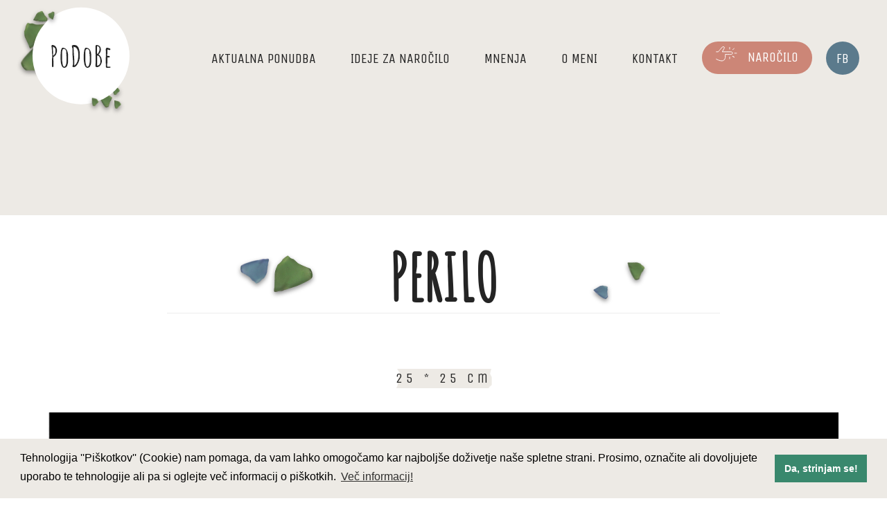

--- FILE ---
content_type: text/html; charset=utf-8
request_url: https://podobe.si/izdelki/perilo-0
body_size: 13166
content:
<!DOCTYPE html PUBLIC "-//W3C//DTD XHTML+RDFa 1.0//EN"
  "http://www.w3.org/MarkUp/DTD/xhtml-rdfa-1.dtd">
<html xmlns="http://www.w3.org/1999/xhtml" xml:lang="sl" version="XHTML+RDFa 1.0" dir="ltr" prefix="content: http://purl.org/rss/1.0/modules/content/ dc: http://purl.org/dc/terms/ foaf: http://xmlns.com/foaf/0.1/ og: http://ogp.me/ns# rdfs: http://www.w3.org/2000/01/rdf-schema# sioc: http://rdfs.org/sioc/ns# sioct: http://rdfs.org/sioc/types# skos: http://www.w3.org/2004/02/skos/core# xsd: http://www.w3.org/2001/XMLSchema#">

<head profile="http://www.w3.org/1999/xhtml/vocab">


  <meta http-equiv="Content-Type" content="text/html; charset=utf-8" />
<link rel="shortcut icon" href="https://podobe.si/sites/all/themes/cms_subtheme/favicon.ico" type="image/vnd.microsoft.icon" />
<meta name="keywords" content="podobe, fraktali, risbe, obdarovanje, ideja za darilo" />
<meta name="generator" content="Drupal 7 (http://drupal.org)" />
<link rel="canonical" href="https://podobe.si/izdelki/perilo-0" />
<link rel="shortlink" href="https://podobe.si/node/67" />
  <title>PERILO - Podobe in fraktali</title>
  <link rel="stylesheet" href="https://cdn.linearicons.com/free/1.0.0/icon-font.min.css">
  <link rel="stylesheet" type="text/css" href="https://fonts.googleapis.com/css?family=Amatic+SC" />
  <link href='https://fonts.googleapis.com/css?family=Unica One' rel='stylesheet'>
  <meta name="viewport" content="width=device-width, initial-scale=1">
  <script src="https://cdn.linearicons.com/free/1.0.0/svgembedder.min.js"></script>
  <link type="text/css" rel="stylesheet" href="https://podobe.si/sites/default/files/css/css_lQaZfjVpwP_oGNqdtWCSpJT1EMqXdMiU84ekLLxQnc4.css" media="all" />
<link type="text/css" rel="stylesheet" href="https://podobe.si/sites/default/files/css/css_bUuPOAzLxqyb69bLE_79iUhlHFK7ZG6YaqoDjuJgUnE.css" media="screen" />
<link type="text/css" rel="stylesheet" href="https://podobe.si/sites/default/files/css/css_o_VKH4r1kLp_A7APGz4OvX5ihp2_YGuMTKIA0Cfd2Vc.css" media="all" />
<link type="text/css" rel="stylesheet" href="https://podobe.si/sites/default/files/css/css_qh8d-uOqf0f-FffscsuqD4xcxIBm16JvQJBwqBO2PRw.css" media="all" />
<link type="text/css" rel="stylesheet" href="https://podobe.si/sites/default/files/css/css_Xj9ixQ_CuMLVKng82B2QGwk3S7Nv8JoRSiJCH0ZkJ2U.css" media="all" />
  <script src="https://podobe.si/sites/default/files/js/js_xvYJgU6LChHqbcSh4y1AvdXfD5QBIwT3GVGVUeuksbM.js"></script>
<script src="https://podobe.si/sites/default/files/js/js_MlEWbYVMLRQQ_CQbs8xSXhRuQoqWBOaiemr53c9Gq9U.js"></script>
<script src="https://podobe.si/sites/default/files/js/js_bGivjqqYPksnQrbdQnZwxoMU7_5Zpt7VPDB1mfTHNYI.js"></script>
<script>(function(i,s,o,g,r,a,m){i["GoogleAnalyticsObject"]=r;i[r]=i[r]||function(){(i[r].q=i[r].q||[]).push(arguments)},i[r].l=1*new Date();a=s.createElement(o),m=s.getElementsByTagName(o)[0];a.async=1;a.src=g;m.parentNode.insertBefore(a,m)})(window,document,"script","https://www.google-analytics.com/analytics.js","ga");ga("create", "UA-132563808-1", {"cookieDomain":"auto"});ga("set", "anonymizeIp", true);ga("send", "pageview");</script>
<script src="https://podobe.si/sites/default/files/js/js_LW1L_FGSwI8aonoyQoQTkEgtaqLBS_k4i92pQTCQhUU.js"></script>
<script>jQuery.extend(Drupal.settings, {"basePath":"\/","pathPrefix":"","ajaxPageState":{"theme":"cms_subtheme","theme_token":"NiUF1kmxngTAOMEk_dnjLCZTKn3EFkto9iUHJHsJkyc","js":{"sites\/all\/libraries\/owl-carousel\/owl.carousel.min.js":1,"sites\/all\/modules\/owlcarousel\/includes\/js\/owlcarousel.settings.js":1,"sites\/all\/themes\/bootstrap\/js\/bootstrap.js":1,"sites\/all\/modules\/jquery_update\/replace\/jquery\/1.10\/jquery.min.js":1,"misc\/jquery.once.js":1,"misc\/drupal.js":1,"sites\/all\/modules\/revslider\/rs-plugin\/js\/jquery.themepunch.tools.min.js":1,"sites\/all\/modules\/revslider\/rs-plugin\/js\/jquery.themepunch.revolution.js":1,"public:\/\/languages\/sl_PifXVQ68E3Z9G_h9YOF9mFRiEvqmr_4jnq6ltrb-k5g.js":1,"sites\/all\/modules\/behavior_weights\/behavior_weights.js":1,"sites\/all\/libraries\/colorbox\/jquery.colorbox-min.js":1,"sites\/all\/modules\/colorbox\/js\/colorbox.js":1,"sites\/all\/modules\/colorbox\/styles\/default\/colorbox_style.js":1,"sites\/all\/modules\/revslider\/js\/revslider.js":1,"sites\/all\/themes\/bootstrap\/js\/misc\/_collapse.js":1,"misc\/form.js":1,"sites\/all\/modules\/google_analytics\/googleanalytics.js":1,"0":1,"sites\/all\/themes\/cms_subtheme\/bootstrap\/js\/affix.js":1,"sites\/all\/themes\/cms_subtheme\/bootstrap\/js\/alert.js":1,"sites\/all\/themes\/cms_subtheme\/bootstrap\/js\/button.js":1,"sites\/all\/themes\/cms_subtheme\/bootstrap\/js\/carousel.js":1,"sites\/all\/themes\/cms_subtheme\/bootstrap\/js\/collapse.js":1,"sites\/all\/themes\/cms_subtheme\/bootstrap\/js\/dropdown.js":1,"sites\/all\/themes\/cms_subtheme\/bootstrap\/js\/modal.js":1,"sites\/all\/themes\/cms_subtheme\/bootstrap\/js\/tooltip.js":1,"sites\/all\/themes\/cms_subtheme\/bootstrap\/js\/popover.js":1,"sites\/all\/themes\/cms_subtheme\/bootstrap\/js\/scrollspy.js":1,"sites\/all\/themes\/cms_subtheme\/bootstrap\/js\/tab.js":1,"sites\/all\/themes\/cms_subtheme\/bootstrap\/js\/transition.js":1,"sites\/all\/themes\/cms_subtheme\/js\/script.js":1},"css":{"modules\/system\/system.base.css":1,"sites\/all\/modules\/revslider\/rs-plugin\/css\/settings.css":1,"sites\/all\/libraries\/owl-carousel\/owl.carousel.css":1,"sites\/all\/libraries\/owl-carousel\/owl.theme.css":1,"sites\/all\/libraries\/owl-carousel\/owl.transitions.css":1,"modules\/field\/theme\/field.css":1,"sites\/all\/modules\/footer_sitemap\/footer_sitemap.css":1,"modules\/node\/node.css":1,"sites\/all\/modules\/views\/css\/views.css":1,"sites\/all\/modules\/media\/modules\/media_wysiwyg\/css\/media_wysiwyg.base.css":1,"sites\/all\/modules\/colorbox\/styles\/default\/colorbox_style.css":1,"sites\/all\/modules\/ctools\/css\/ctools.css":1,"sites\/all\/modules\/panels\/css\/panels.css":1,"sites\/all\/modules\/revslider\/css\/revslider.css":1,"sites\/all\/modules\/revslider\/css\/captions.css":1,"sites\/all\/modules\/revslider\/css\/rs-settings.css":1,"sites\/all\/modules\/bootstrap_grid\/assets\/css\/clear.css":1,"sites\/all\/themes\/cms_subtheme\/css\/style.css":1}},"colorbox":{"opacity":"0.85","current":"{current} of {total}","previous":"\u00ab Prev","next":"Next \u00bb","close":"Close","maxWidth":"98%","maxHeight":"98%","fixed":true,"mobiledetect":true,"mobiledevicewidth":"480px"},"rs":{"global":{"url":"https:\/\/podobe.si\/sites\/default\/files\/","dir":"\/sites\/all\/modules\/revslider"}},"better_exposed_filters":{"views":{"ponudba":{"displays":{"block_1":{"filters":[]}}},"idejni_koticek":{"displays":{"block":{"filters":[]}}}}},"owlcarousel":{"owl-carousel-block2":{"settings":{"items":1,"itemsDesktop":["1199",1],"itemsDesktopSmall":["979",1],"itemsTablet":["768",1],"itemsTabletSmall":["0",0],"itemsMobile":["479",1],"singleItem":false,"itemsScaleUp":false,"slideSpeed":200,"paginationSpeed":800,"rewindSpeed":1000,"autoPlay":"5000","stopOnHover":false,"navigation":true,"navigationText":["",""],"rewindNav":true,"scrollPerPage":false,"pagination":false,"paginationNumbers":false,"responsive":true,"responsiveRefreshRate":200,"baseClass":"owl-carousel","theme":"owl-theme","lazyLoad":false,"lazyFollow":true,"lazyEffect":"fadeIn","autoHeight":false,"jsonPath":false,"jsonSuccess":false,"dragBeforeAnimFinish":true,"mouseDrag":true,"touchDrag":true,"addClassActive":false,"transitionStyle":false},"views":{"ajax_pagination":0}}},"googleanalytics":{"trackOutbound":1,"trackMailto":1,"trackDownload":1,"trackDownloadExtensions":"7z|aac|arc|arj|asf|asx|avi|bin|csv|doc(x|m)?|dot(x|m)?|exe|flv|gif|gz|gzip|hqx|jar|jpe?g|js|mp(2|3|4|e?g)|mov(ie)?|msi|msp|pdf|phps|png|ppt(x|m)?|pot(x|m)?|pps(x|m)?|ppam|sld(x|m)?|thmx|qtm?|ra(m|r)?|sea|sit|tar|tgz|torrent|txt|wav|wma|wmv|wpd|xls(x|m|b)?|xlt(x|m)|xlam|xml|z|zip","trackColorbox":1},"bootstrap":{"anchorsFix":"0","anchorsSmoothScrolling":"0","formHasError":1,"popoverEnabled":1,"popoverOptions":{"animation":1,"html":0,"placement":"right","selector":"","trigger":"click","triggerAutoclose":1,"title":"","content":"","delay":0,"container":"body"},"tooltipEnabled":1,"tooltipOptions":{"animation":1,"html":0,"placement":"auto left","selector":"","trigger":"hover focus","delay":0,"container":"body"}}});</script>

  <link rel="stylesheet" type="text/css" href="//cdnjs.cloudflare.com/ajax/libs/cookieconsent2/3.1.0/cookieconsent.min.css" />
<script src="//cdnjs.cloudflare.com/ajax/libs/cookieconsent2/3.1.0/cookieconsent.min.js"></script>
<script>
window.addEventListener("load", function(){
window.cookieconsent.initialise({
  "palette": {
    "popup": {
      "background": "#edeae5",
      "text": "#000000"
    },
    "button": {
      "background": "#39886d",
      "text": "#ffffff"
    }
  },
  "content": {
    "message": "Tehnologija ''Piškotkov'' (Cookie) nam pomaga, da vam lahko omogočamo kar najboljše doživetje naše spletne strani. Prosimo, označite ali dovoljujete uporabo te tehnologije ali pa si oglejte več informacij o piškotkih.",
    "dismiss": "Da, strinjam se!",
    "link": "Več informacij!",
    "href": "https://www.podobe.si/politika-pi%C5%A1kotkov"
  }
})});
</script>

<!-- Global site tag (gtag.js) - Google Analytics -->
<script async src="https://www.googletagmanager.com/gtag/js?id=UA-149860294-1"></script>
<script>
  window.dataLayer = window.dataLayer || [];
  function gtag(){dataLayer.push(arguments);}
  gtag('js', new Date());

  gtag('config', 'UA-149860294-1');
</script>

<!-- Facebook Pixel Code -->
<script>
  !function(f,b,e,v,n,t,s)
  {if(f.fbq)return;n=f.fbq=function(){n.callMethod?
  n.callMethod.apply(n,arguments):n.queue.push(arguments)};
  if(!f._fbq)f._fbq=n;n.push=n;n.loaded=!0;n.version='2.0';
  n.queue=[];t=b.createElement(e);t.async=!0;
  t.src=v;s=b.getElementsByTagName(e)[0];
  s.parentNode.insertBefore(t,s)}(window, document,'script',
  'https://connect.facebook.net/en_US/fbevents.js');
  fbq('init', '923452994707468');
  fbq('track', 'PageView');
  


</script>
<noscript><img height="1" width="1" style="display:none"
  src="https://www.facebook.com/tr?id=923452994707468&ev=PageView&noscript=1"
/></noscript>
<!-- End Facebook Pixel Code -->


<!-- Facebook Pixel Code -->
<script>
!function(f,b,e,v,n,t,s)
{if(f.fbq)return;n=f.fbq=function(){n.callMethod?
n.callMethod.apply(n,arguments):n.queue.push(arguments)};
if(!f._fbq)f._fbq=n;n.push=n;n.loaded=!0;n.version='2.0';
n.queue=[];t=b.createElement(e);t.async=!0;
t.src=v;s=b.getElementsByTagName(e)[0];
s.parentNode.insertBefore(t,s)}(window,document,'script',
'https://connect.facebook.net/en_US/fbevents.js');
 fbq('init', '2500895966836682'); 
fbq('track', 'PageView');
</script>
<noscript>
 <img height="1" width="1" 
src="https://www.facebook.com/tr?id=2500895966836682&ev=PageView
&noscript=1"/>
</noscript>
<!-- End Facebook Pixel Code -->




</head>
<body class="html not-front not-logged-in no-sidebars page-node page-node- page-node-67 node-type-izdelki i18n-sl" >
  <div id="skip-link">
    <a href="#main-content" class="element-invisible element-focusable">Skip to main content</a>
  </div>
    
<div id="header-wrapper">
	<div class="navbar-wrapper-not-front">
		<header id="navbar" role="banner" class="navbar container-fluid navbar-default">
			<div class="container-fluid">
				<div class="navbar-header">

                  					  <a class="logo navbar-btn pull-left" href="/" title="Domov">
						  <img src="https://podobe.si/sites/default/files/logotip.png" alt="Domov"/>
					  </a>
                  
                  					<!-- .btn-navbar is used as the toggle for collapsed navbar content -->
					<button type="button" class="navbar-toggle" data-toggle="collapse" data-target=".navbar-collapse">
						<span class="sr-only">Toggle navigation</span>
						<span class="icon-bar"></span>
						<span class="icon-bar"></span>
						<span class="icon-bar"></span>
					</button>


				</div>

              				  <div class="navbar-collapse collapse">
					  <nav role="navigation">
                                                  <ul class="menu nav navbar-nav"><li class="first collapsed"><a href="/ponudba">Aktualna ponudba</a></li>
<li class="leaf"><a href="/idejni-koti%C4%8Dek">Ideje za naročilo</a></li>
<li class="leaf"><a href="/mnenja">Mnenja</a></li>
<li class="leaf"><a href="/o-meni">O meni</a></li>
<li class="leaf"><a href="/vsebina/kontakt">Kontakt</a></li>
<li class="leaf"><a href="/naro%C4%8Dilo" class="gumb-narocilo-menu">Naročilo</a></li>
<li class="last leaf"><a href="https://www.facebook.com/podobe.si/" class="gumb-facebook" target="_blank">fb</a></li>
</ul>                                                                                                                          					  </nav>
				  </div>
				  <!--<a class="gumb-narocilo" href="https://www.podobe.si/">Naročilo</a>-->
              			</div>
		</header>
	</div>
	<div class="podstran-slider">
      	</div>
</div>


<div class="main-container container">

	<header role="banner" id="page-header">
      
      	</header> <!-- /#page-header -->

	<div class="row">

      
		<section class="col-sm-12">
                    			<a id="main-content"></a>
                    			  <h1 class="page-header">PERILO</h1>
                                                                                              		  
		  
			<!--IZDELKI IZPIS-->
          


          <div class="field field-name-field-velikost field-type-text field-label-above"><div class="field-label">Velikost:&nbsp;</div><div class="field-items"><div class="field-item even">25 * 25 cm</div></div></div>			<div class="izdelek-large-photo">
				<img src="https://podobe.si/sites/default/files/styles/izdelek_prva_fotografija/public/perilo_c.jpg?itok=72s2uLyP">
			</div>

          			  <div class="izdelek-small-photo col-sm-12 col-md-6">
				  <img src="https://podobe.si/sites/default/files/styles/izdelek_druga_fotografija/public/perilo_b.jpg?itok=8FN_WapM">
			  </div>
            
			<div class="izbor-barve-okvirja col-sm-12 col-md-6">
              <div class="field field-name-field-opis- field-type-text-with-summary field-label-above"><div class="field-label">Opis :&nbsp;</div><div class="field-items"><div class="field-item even"><p>"srce ti nikoli ne laže, tvoj um to počne"</p>
<p> "your heart will never lie to you, that is your  mind's job"</p>
</div></div></div>
				<p class="free skrij">
                  				</p>

				<form action="/naro%C4%8Dilo" method="get">
					<!--Naziv izdelka--><input type="hidden" name="naziv_izdelka" value="PERILO"><br>
					<!--Barva: 	<input type="text" name="barva"><br>-->
                  					  <input type="hidden" name="cena" value="42 €">
                    				 
				 
					<select name="barva" class="skrij">
						<option selected disabled>Izberite barvo okvirja</option>
						
														  
								  									<option value="Črna">Črna</option>
									
																 
                                
																  
								  									<option value="Bela">Bela</option>
			
																 
                                
													</select>
					<a href="/naro%C4%8Dilo">
						<button class="gumb-narocilo-izdelki skrij" type="submit">
                          Povpraševanje						</button>
					</a>
				</form>
			</div>


			<div class="izdelek-ostalo-photo">
              
			</div>

			<!--IZDELKI IZPIS KONEC-->

		</section>

      
	</div>
</div>
<div class="ponudba">
	<div class="bg-slika-desno">
		<!--<h2>Ponudba</h2>-->
		<div class="container">
			<!--	<div class="row">-->
            <div class="region region-ponudba">
    <section id="block-views-ponudba-block-1" class="block block-views ponudba-slike-les clearfix">

      
  <div class="view view-ponudba view-id-ponudba view-display-id-block_1 view-dom-id-e8f12d90ff10fb0f62e57c51c574fdd1">
            <div class="view-header">
      <h2>Ponudba</h2>    </div>
  
  
  
      <div class="view-content">
      <div class="row">
  <div  class="col-xs-12 col-sm-12 col-md-12 col-lg-12" style="float: left;">
    <div class="row">
                <div  class="new-line-xs col-xs-12 new-line-sm col-sm-12 new-line-md col-md-12 new-line-lg col-lg-12 grid-item">
                
          <div class="bg-ozadje views-fieldset" data-module="views_fieldsets">
            <div class="blok-ponudba views-fieldset" data-module="views_fieldsets">
            <div class="col-lg-6 col-sm-12 slika views-fieldset" data-module="views_fieldsets">
            <div class="views-field views-field-field-slike"><div class="field-content"><div class="box">
<div class="box-title">
<a href="/ponudba/podobe">PODOBE</a> 
</div>
<a href="/ponudba/podobe"><img typeof="foaf:Image" class="img-responsive" src="https://podobe.si/sites/default/files/styles/ponudba-front/public/parizanka_naslovna.jpg?itok=sKxH2RqO" width="561" height="553" alt="" /></a>
</div></div></div>      </div>

                <div class="col-lg-6 col-sm-12 opis views-fieldset" data-module="views_fieldsets">
            <div class="views-field views-field-body"><div class="field-content"><p>V dekoraciji, je manj pogosto več. Sproščene rešitve dizajna, poudarjajo preprostost, udobje in naravnost. Lepota je v nepopolnosti, majhne napake narave so polne miline. Organske oblike in...</div></div>                <div class="views-field views-field-view-node"><span class="field-content"><a href="https://podobe.si/ponudba/podobe" class="izdelki-iz-kamenčkov">Skoči v galerijo</a></span></div>      </div>

      </div>

      </div>

            </div>
                <div  class="new-line-xs col-xs-12 new-line-sm col-sm-12 new-line-md col-md-12 new-line-lg col-lg-12 grid-item">
                
          <div class="bg-ozadje views-fieldset" data-module="views_fieldsets">
            <div class="blok-ponudba views-fieldset" data-module="views_fieldsets">
            <div class="col-lg-6 col-sm-12 slika views-fieldset" data-module="views_fieldsets">
            <div class="views-field views-field-field-slike"><div class="field-content"><div class="box">
<div class="box-title">
<a href="/ponudba/podobice">Podobice</a> 
</div>
<a href="/ponudba/podobice"><img typeof="foaf:Image" class="img-responsive" src="https://podobe.si/sites/default/files/styles/ponudba-front/public/storklja2.jpeg?itok=uoYFlrmx" width="561" height="553" alt="" /></a>
</div></div></div>      </div>

                <div class="col-lg-6 col-sm-12 opis views-fieldset" data-module="views_fieldsets">
            <div class="views-field views-field-body"><div class="field-content"><p>Ko je manj lahko še več.<br />
PODOBICE kot idealno darilce, pozornost ali spomniček s potovanja.</p>
</div></div>                <div class="views-field views-field-view-node"><span class="field-content"><a href="https://podobe.si/ponudba/podobice" class="izdelki-iz-kamenčkov">Skoči v galerijo</a></span></div>      </div>

      </div>

      </div>

            </div>
                <div  class="new-line-xs col-xs-12 new-line-sm col-sm-12 new-line-md col-md-12 new-line-lg col-lg-12 grid-item">
                
          <div class="bg-ozadje views-fieldset" data-module="views_fieldsets">
            <div class="blok-ponudba views-fieldset" data-module="views_fieldsets">
            <div class="col-lg-6 col-sm-12 slika views-fieldset" data-module="views_fieldsets">
            <div class="views-field views-field-field-slike"><div class="field-content"><div class="box">
<div class="box-title">
<a href="/ponudba/drugo">DRUGO</a> 
</div>
<a href="/ponudba/drugo"><img typeof="foaf:Image" class="img-responsive" src="https://podobe.si/sites/default/files/styles/ponudba-front/public/portret2.jpg?itok=5cwoWnJN" width="561" height="553" alt="" /></a>
</div></div></div>      </div>

                <div class="col-lg-6 col-sm-12 opis views-fieldset" data-module="views_fieldsets">
            <div class="views-field views-field-body"><div class="field-content"><p>Vsebina v pripravi.</p>
</div></div>                <div class="views-field views-field-view-node"><span class="field-content"><a href="https://podobe.si/ponudba/drugo" class="izdelki-iz-kamenčkov">Skoči v galerijo</a></span></div>      </div>

      </div>

      </div>

            </div>
          </div>
  </div>
</div>    </div>
  
  
  
  
  
  
</div>
</section>
  </div>
			<!--</div>-->
		</div>
	</div>
</div>
<div class="idejni_koticek">
	<div class="container">
		<div class="row">
            <div class="region region-idejni-koticek">
    <section id="block-views-idejni-koticek-block" class="block block-views idejni-koticek clearfix">

      
  <div class="view view-idejni-koticek view-id-idejni_koticek view-display-id-block view-dom-id-7433010b9b666ab8c8f0ab9aa2be1194">
            <div class="view-header">
      <h2>idejni kotiček</h2>
<h3>Podobe, ki so že našle svoj dom</h3>
    </div>
  
  
  
      <div class="view-content">
      <div class="owl-carousel-block2"><div class="item-0 item-odd">  
          <div class="fieldset views-fieldset" data-module="views_fieldsets">
  </div>

    
          <div class="col-sm-6 slika views-fieldset" data-module="views_fieldsets">
            <div class="views-field views-field-field-slike"><div class="field-content"><a href="/izdelki/nogice"><img typeof="foaf:Image" class="img-responsive" src="https://podobe.si/sites/default/files/styles/524x524/public/nogice_mala_resolucija.jpg?itok=smyVF0z4" width="524" height="524" alt="" /></a></div></div>      </div>

    
          <div class="col-sm-6 opis views-fieldset" data-module="views_fieldsets">
            <div class="views-field views-field-title"><span class="field-content"><a href="/izdelki/nogice">NOGICE</a></span></div>                <div class="views-field views-field-view-node"><span class="field-content"><a href="/izdelki/nogice">skoči v idejni kotiček</a></span></div>      </div>

  </div><div class="item-1 item-even">  
          <div class="fieldset views-fieldset" data-module="views_fieldsets">
  </div>

    
          <div class="col-sm-6 slika views-fieldset" data-module="views_fieldsets">
            <div class="views-field views-field-field-slike"><div class="field-content"><a href="/izdelki/muca-pod-smre%C4%8Dico"><img typeof="foaf:Image" class="img-responsive" src="https://podobe.si/sites/default/files/styles/524x524/public/muca_pod_smrecico_mala.jpg?itok=yc-Y6byi" width="524" height="524" alt="" /></a></div></div>      </div>

    
          <div class="col-sm-6 opis views-fieldset" data-module="views_fieldsets">
            <div class="views-field views-field-title"><span class="field-content"><a href="/izdelki/muca-pod-smre%C4%8Dico">MUCA POD SMREČICO</a></span></div>                <div class="views-field views-field-view-node"><span class="field-content"><a href="/izdelki/muca-pod-smre%C4%8Dico">skoči v idejni kotiček</a></span></div>      </div>

  </div><div class="item-2 item-odd">  
          <div class="fieldset views-fieldset" data-module="views_fieldsets">
  </div>

    
          <div class="col-sm-6 slika views-fieldset" data-module="views_fieldsets">
            <div class="views-field views-field-field-slike"><div class="field-content"><a href="/izdelki/sne%C5%BEak-0"><img typeof="foaf:Image" class="img-responsive" src="https://podobe.si/sites/default/files/styles/524x524/public/snezak.jpg?itok=yxRbLy-G" width="524" height="524" alt="" /></a></div></div>      </div>

    
          <div class="col-sm-6 opis views-fieldset" data-module="views_fieldsets">
            <div class="views-field views-field-title"><span class="field-content"><a href="/izdelki/sne%C5%BEak-0">SNEŽAK</a></span></div>                <div class="views-field views-field-view-node"><span class="field-content"><a href="/izdelki/sne%C5%BEak-0">skoči v idejni kotiček</a></span></div>      </div>

  </div><div class="item-3 item-even">  
          <div class="fieldset views-fieldset" data-module="views_fieldsets">
  </div>

    
          <div class="col-sm-6 slika views-fieldset" data-module="views_fieldsets">
            <div class="views-field views-field-field-slike"><div class="field-content"><a href="/izdelki/kavica"><img typeof="foaf:Image" class="img-responsive" src="https://podobe.si/sites/default/files/styles/524x524/public/kavica.jpg?itok=HW9ZLFsz" width="524" height="524" alt="" /></a></div></div>      </div>

    
          <div class="col-sm-6 opis views-fieldset" data-module="views_fieldsets">
            <div class="views-field views-field-title"><span class="field-content"><a href="/izdelki/kavica">KAVICA</a></span></div>                <div class="views-field views-field-view-node"><span class="field-content"><a href="/izdelki/kavica">skoči v idejni kotiček</a></span></div>      </div>

  </div><div class="item-4 item-odd">  
          <div class="fieldset views-fieldset" data-module="views_fieldsets">
  </div>

    
          <div class="col-sm-6 slika views-fieldset" data-module="views_fieldsets">
            <div class="views-field views-field-field-slike"><div class="field-content"><a href="/izdelki/mu%C5%A1nici"><img typeof="foaf:Image" class="img-responsive" src="https://podobe.si/sites/default/files/styles/524x524/public/img_20211023_121328.jpg?itok=n5-R1caa" width="524" height="524" alt="" /></a></div></div>      </div>

    
          <div class="col-sm-6 opis views-fieldset" data-module="views_fieldsets">
            <div class="views-field views-field-title"><span class="field-content"><a href="/izdelki/mu%C5%A1nici">MUŠNICI</a></span></div>                <div class="views-field views-field-view-node"><span class="field-content"><a href="/izdelki/mu%C5%A1nici">skoči v idejni kotiček</a></span></div>      </div>

  </div><div class="item-5 item-even">  
          <div class="fieldset views-fieldset" data-module="views_fieldsets">
  </div>

    
          <div class="col-sm-6 slika views-fieldset" data-module="views_fieldsets">
            <div class="views-field views-field-field-slike"><div class="field-content"><a href="/izdelki/sr%C4%8Dek-navrvici"><img typeof="foaf:Image" class="img-responsive" src="https://podobe.si/sites/default/files/styles/524x524/public/srcek_na_vrvici.jpeg?itok=tCOqjuE5" width="524" height="524" alt="" /></a></div></div>      </div>

    
          <div class="col-sm-6 opis views-fieldset" data-module="views_fieldsets">
            <div class="views-field views-field-title"><span class="field-content"><a href="/izdelki/sr%C4%8Dek-navrvici">SRČEK NAVRVICI</a></span></div>                <div class="views-field views-field-view-node"><span class="field-content"><a href="/izdelki/sr%C4%8Dek-navrvici">skoči v idejni kotiček</a></span></div>      </div>

  </div><div class="item-6 item-odd">  
          <div class="fieldset views-fieldset" data-module="views_fieldsets">
  </div>

    
          <div class="col-sm-6 slika views-fieldset" data-module="views_fieldsets">
            <div class="views-field views-field-field-slike"><div class="field-content"><a href="/izdelki/tipi"><img typeof="foaf:Image" class="img-responsive" src="https://podobe.si/sites/default/files/styles/524x524/public/tipi.jpeg?itok=504XHEtG" width="524" height="524" alt="" /></a></div></div>      </div>

    
          <div class="col-sm-6 opis views-fieldset" data-module="views_fieldsets">
            <div class="views-field views-field-title"><span class="field-content"><a href="/izdelki/tipi">TIPI</a></span></div>                <div class="views-field views-field-view-node"><span class="field-content"><a href="/izdelki/tipi">skoči v idejni kotiček</a></span></div>      </div>

  </div><div class="item-7 item-even">  
          <div class="fieldset views-fieldset" data-module="views_fieldsets">
  </div>

    
          <div class="col-sm-6 slika views-fieldset" data-module="views_fieldsets">
            <div class="views-field views-field-field-slike"><div class="field-content"><a href="/izdelki/naro%C4%8Dje"><img typeof="foaf:Image" class="img-responsive" src="https://podobe.si/sites/default/files/styles/524x524/public/narocje.jpg?itok=UyehWNBv" width="524" height="524" alt="" /></a></div></div>      </div>

    
          <div class="col-sm-6 opis views-fieldset" data-module="views_fieldsets">
            <div class="views-field views-field-title"><span class="field-content"><a href="/izdelki/naro%C4%8Dje">NAROČJE</a></span></div>                <div class="views-field views-field-view-node"><span class="field-content"><a href="/izdelki/naro%C4%8Dje">skoči v idejni kotiček</a></span></div>      </div>

  </div><div class="item-8 item-odd">  
          <div class="fieldset views-fieldset" data-module="views_fieldsets">
  </div>

    
          <div class="col-sm-6 slika views-fieldset" data-module="views_fieldsets">
            <div class="views-field views-field-field-slike"><div class="field-content"><a href="/izdelki/bobnar"><img typeof="foaf:Image" class="img-responsive" src="https://podobe.si/sites/default/files/styles/524x524/public/bobnar_crna.jpeg?itok=asQC4UJQ" width="524" height="524" alt="" /></a></div></div>      </div>

    
          <div class="col-sm-6 opis views-fieldset" data-module="views_fieldsets">
            <div class="views-field views-field-title"><span class="field-content"><a href="/izdelki/bobnar">BOBNAR</a></span></div>                <div class="views-field views-field-view-node"><span class="field-content"><a href="/izdelki/bobnar">skoči v idejni kotiček</a></span></div>      </div>

  </div><div class="item-9 item-even">  
          <div class="fieldset views-fieldset" data-module="views_fieldsets">
  </div>

    
          <div class="col-sm-6 slika views-fieldset" data-module="views_fieldsets">
            <div class="views-field views-field-field-slike"><div class="field-content"><a href="/izdelki/na-oblaku-ljubezni"><img typeof="foaf:Image" class="img-responsive" src="https://podobe.si/sites/default/files/styles/524x524/public/na_oblaku_ljubezni_crna.jpeg?itok=lm6960Q0" width="524" height="524" alt="" /></a></div></div>      </div>

    
          <div class="col-sm-6 opis views-fieldset" data-module="views_fieldsets">
            <div class="views-field views-field-title"><span class="field-content"><a href="/izdelki/na-oblaku-ljubezni">NA OBLAKU LJUBEZNI</a></span></div>                <div class="views-field views-field-view-node"><span class="field-content"><a href="/izdelki/na-oblaku-ljubezni">skoči v idejni kotiček</a></span></div>      </div>

  </div><div class="item-10 item-odd">  
          <div class="fieldset views-fieldset" data-module="views_fieldsets">
  </div>

    
          <div class="col-sm-6 slika views-fieldset" data-module="views_fieldsets">
            <div class="views-field views-field-field-slike"><div class="field-content"><a href="/izdelki/izlet"><img typeof="foaf:Image" class="img-responsive" src="https://podobe.si/sites/default/files/styles/524x524/public/izlet_crna.jpeg?itok=-yc5lsbK" width="524" height="524" alt="" /></a></div></div>      </div>

    
          <div class="col-sm-6 opis views-fieldset" data-module="views_fieldsets">
            <div class="views-field views-field-title"><span class="field-content"><a href="/izdelki/izlet">IZLET</a></span></div>                <div class="views-field views-field-view-node"><span class="field-content"><a href="/izdelki/izlet">skoči v idejni kotiček</a></span></div>      </div>

  </div><div class="item-11 item-even">  
          <div class="fieldset views-fieldset" data-module="views_fieldsets">
  </div>

    
          <div class="col-sm-6 slika views-fieldset" data-module="views_fieldsets">
            <div class="views-field views-field-field-slike"><div class="field-content"><a href="/izdelki/prvi-polet"><img typeof="foaf:Image" class="img-responsive" src="https://podobe.si/sites/default/files/styles/524x524/public/prvi_polet_crna.jpeg?itok=6inWXnVO" width="524" height="524" alt="" /></a></div></div>      </div>

    
          <div class="col-sm-6 opis views-fieldset" data-module="views_fieldsets">
            <div class="views-field views-field-title"><span class="field-content"><a href="/izdelki/prvi-polet">PRVI POLET</a></span></div>                <div class="views-field views-field-view-node"><span class="field-content"><a href="/izdelki/prvi-polet">skoči v idejni kotiček</a></span></div>      </div>

  </div><div class="item-12 item-odd">  
          <div class="fieldset views-fieldset" data-module="views_fieldsets">
  </div>

    
          <div class="col-sm-6 slika views-fieldset" data-module="views_fieldsets">
            <div class="views-field views-field-field-slike"><div class="field-content"><a href="/izdelki/perilo-v-vetru"><img typeof="foaf:Image" class="img-responsive" src="https://podobe.si/sites/default/files/styles/524x524/public/perilo_va_vetru_crna.jpeg?itok=P9QBhOKf" width="524" height="524" alt="" /></a></div></div>      </div>

    
          <div class="col-sm-6 opis views-fieldset" data-module="views_fieldsets">
            <div class="views-field views-field-title"><span class="field-content"><a href="/izdelki/perilo-v-vetru">PERILO V VETRU</a></span></div>                <div class="views-field views-field-view-node"><span class="field-content"><a href="/izdelki/perilo-v-vetru">skoči v idejni kotiček</a></span></div>      </div>

  </div><div class="item-13 item-even">  
          <div class="fieldset views-fieldset" data-module="views_fieldsets">
  </div>

    
          <div class="col-sm-6 slika views-fieldset" data-module="views_fieldsets">
            <div class="views-field views-field-field-slike"><div class="field-content"><a href="/izdelki/kava-za-dva"><img typeof="foaf:Image" class="img-responsive" src="https://podobe.si/sites/default/files/styles/524x524/public/na_kavi_crna.jpeg?itok=f9bYWhoX" width="524" height="524" alt="" /></a></div></div>      </div>

    
          <div class="col-sm-6 opis views-fieldset" data-module="views_fieldsets">
            <div class="views-field views-field-title"><span class="field-content"><a href="/izdelki/kava-za-dva">KAVA ZA DVA</a></span></div>                <div class="views-field views-field-view-node"><span class="field-content"><a href="/izdelki/kava-za-dva">skoči v idejni kotiček</a></span></div>      </div>

  </div><div class="item-14 item-odd">  
          <div class="fieldset views-fieldset" data-module="views_fieldsets">
  </div>

    
          <div class="col-sm-6 slika views-fieldset" data-module="views_fieldsets">
            <div class="views-field views-field-field-slike"><div class="field-content"><a href="/izdelki/piknik-za-dva"><img typeof="foaf:Image" class="img-responsive" src="https://podobe.si/sites/default/files/styles/524x524/public/piknik_crn.jpg?itok=vHkfy9SW" width="524" height="524" alt="" /></a></div></div>      </div>

    
          <div class="col-sm-6 opis views-fieldset" data-module="views_fieldsets">
            <div class="views-field views-field-title"><span class="field-content"><a href="/izdelki/piknik-za-dva">PIKNIK ZA DVA</a></span></div>                <div class="views-field views-field-view-node"><span class="field-content"><a href="/izdelki/piknik-za-dva">skoči v idejni kotiček</a></span></div>      </div>

  </div><div class="item-15 item-even">  
          <div class="fieldset views-fieldset" data-module="views_fieldsets">
  </div>

    
          <div class="col-sm-6 slika views-fieldset" data-module="views_fieldsets">
            <div class="views-field views-field-field-slike"><div class="field-content"><a href="/izdelki/ro%C5%BEica"><img typeof="foaf:Image" class="img-responsive" src="https://podobe.si/sites/default/files/styles/524x524/public/rozica_mala.png?itok=ZyjQDq9J" width="524" height="524" alt="" /></a></div></div>      </div>

    
          <div class="col-sm-6 opis views-fieldset" data-module="views_fieldsets">
            <div class="views-field views-field-title"><span class="field-content"><a href="/izdelki/ro%C5%BEica">ROŽICA</a></span></div>                <div class="views-field views-field-view-node"><span class="field-content"><a href="/izdelki/ro%C5%BEica">skoči v idejni kotiček</a></span></div>      </div>

  </div><div class="item-16 item-odd">  
          <div class="fieldset views-fieldset" data-module="views_fieldsets">
  </div>

    
          <div class="col-sm-6 slika views-fieldset" data-module="views_fieldsets">
            <div class="views-field views-field-field-slike"><div class="field-content"><a href="/izdelki/pti%C4%8Dji-klepet"><img typeof="foaf:Image" class="img-responsive" src="https://podobe.si/sites/default/files/styles/524x524/public/pticji_klepet_crn.jpg?itok=JffsEntR" width="524" height="524" alt="" /></a></div></div>      </div>

    
          <div class="col-sm-6 opis views-fieldset" data-module="views_fieldsets">
            <div class="views-field views-field-title"><span class="field-content"><a href="/izdelki/pti%C4%8Dji-klepet">PTIČJI KLEPET</a></span></div>                <div class="views-field views-field-view-node"><span class="field-content"><a href="/izdelki/pti%C4%8Dji-klepet">skoči v idejni kotiček</a></span></div>      </div>

  </div><div class="item-17 item-even">  
          <div class="fieldset views-fieldset" data-module="views_fieldsets">
  </div>

    
          <div class="col-sm-6 slika views-fieldset" data-module="views_fieldsets">
            <div class="views-field views-field-field-slike"><div class="field-content"><a href="/izdelki/sr%C4%8Dka-turkiz"><img typeof="foaf:Image" class="img-responsive" src="https://podobe.si/sites/default/files/styles/524x524/public/srcka_turkiz_crn.png?itok=7q5IhaAn" width="524" height="524" alt="" /></a></div></div>      </div>

    
          <div class="col-sm-6 opis views-fieldset" data-module="views_fieldsets">
            <div class="views-field views-field-title"><span class="field-content"><a href="/izdelki/sr%C4%8Dka-turkiz">SRČKA TURKIZ</a></span></div>                <div class="views-field views-field-view-node"><span class="field-content"><a href="/izdelki/sr%C4%8Dka-turkiz">skoči v idejni kotiček</a></span></div>      </div>

  </div><div class="item-18 item-odd">  
          <div class="fieldset views-fieldset" data-module="views_fieldsets">
  </div>

    
          <div class="col-sm-6 slika views-fieldset" data-module="views_fieldsets">
            <div class="views-field views-field-field-slike"><div class="field-content"><a href="/izdelki/orhideja-0"><img typeof="foaf:Image" class="img-responsive" src="https://podobe.si/sites/default/files/styles/524x524/public/orhideja_crn.jpg?itok=rvTaf9K6" width="524" height="524" alt="" /></a></div></div>      </div>

    
          <div class="col-sm-6 opis views-fieldset" data-module="views_fieldsets">
            <div class="views-field views-field-title"><span class="field-content"><a href="/izdelki/orhideja-0">ORHIDEJA</a></span></div>                <div class="views-field views-field-view-node"><span class="field-content"><a href="/izdelki/orhideja-0">skoči v idejni kotiček</a></span></div>      </div>

  </div><div class="item-19 item-even">  
          <div class="fieldset views-fieldset" data-module="views_fieldsets">
  </div>

    
          <div class="col-sm-6 slika views-fieldset" data-module="views_fieldsets">
            <div class="views-field views-field-field-slike"><div class="field-content"><a href="/izdelki/cvetek"><img typeof="foaf:Image" class="img-responsive" src="https://podobe.si/sites/default/files/styles/524x524/public/cvetek_mala10x10.jpg?itok=Yb-RZOqv" width="524" height="524" alt="" /></a></div></div>      </div>

    
          <div class="col-sm-6 opis views-fieldset" data-module="views_fieldsets">
            <div class="views-field views-field-title"><span class="field-content"><a href="/izdelki/cvetek">CVETEK</a></span></div>                <div class="views-field views-field-view-node"><span class="field-content"><a href="/izdelki/cvetek">skoči v idejni kotiček</a></span></div>      </div>

  </div><div class="item-20 item-odd">  
          <div class="fieldset views-fieldset" data-module="views_fieldsets">
  </div>

    
          <div class="col-sm-6 slika views-fieldset" data-module="views_fieldsets">
            <div class="views-field views-field-field-slike"><div class="field-content"><a href="/izdelki/kit-0"><img typeof="foaf:Image" class="img-responsive" src="https://podobe.si/sites/default/files/styles/524x524/public/kit_.jpg?itok=qPYUfhC0" width="524" height="524" alt="" /></a></div></div>      </div>

    
          <div class="col-sm-6 opis views-fieldset" data-module="views_fieldsets">
            <div class="views-field views-field-title"><span class="field-content"><a href="/izdelki/kit-0">KIT</a></span></div>                <div class="views-field views-field-view-node"><span class="field-content"><a href="/izdelki/kit-0">skoči v idejni kotiček</a></span></div>      </div>

  </div><div class="item-21 item-even">  
          <div class="fieldset views-fieldset" data-module="views_fieldsets">
  </div>

    
          <div class="col-sm-6 slika views-fieldset" data-module="views_fieldsets">
            <div class="views-field views-field-field-slike"><div class="field-content"><a href="/izdelki/svetilnik-0"><img typeof="foaf:Image" class="img-responsive" src="https://podobe.si/sites/default/files/styles/524x524/public/svetilnik_crn.jpeg?itok=zDAFLJG9" width="524" height="524" alt="" /></a></div></div>      </div>

    
          <div class="col-sm-6 opis views-fieldset" data-module="views_fieldsets">
            <div class="views-field views-field-title"><span class="field-content"><a href="/izdelki/svetilnik-0">SVETILNIK</a></span></div>                <div class="views-field views-field-view-node"><span class="field-content"><a href="/izdelki/svetilnik-0">skoči v idejni kotiček</a></span></div>      </div>

  </div><div class="item-22 item-odd">  
          <div class="fieldset views-fieldset" data-module="views_fieldsets">
  </div>

    
          <div class="col-sm-6 slika views-fieldset" data-module="views_fieldsets">
            <div class="views-field views-field-field-slike"><div class="field-content"><a href="/izdelki/mama"><img typeof="foaf:Image" class="img-responsive" src="https://podobe.si/sites/default/files/styles/524x524/public/mama_crn.jpg?itok=ga59U9WE" width="524" height="524" alt="" /></a></div></div>      </div>

    
          <div class="col-sm-6 opis views-fieldset" data-module="views_fieldsets">
            <div class="views-field views-field-title"><span class="field-content"><a href="/izdelki/mama">MAMA</a></span></div>                <div class="views-field views-field-view-node"><span class="field-content"><a href="/izdelki/mama">skoči v idejni kotiček</a></span></div>      </div>

  </div><div class="item-23 item-even">  
          <div class="fieldset views-fieldset" data-module="views_fieldsets">
  </div>

    
          <div class="col-sm-6 slika views-fieldset" data-module="views_fieldsets">
            <div class="views-field views-field-field-slike"><div class="field-content"><a href="/izdelki/objem-1"><img typeof="foaf:Image" class="img-responsive" src="https://podobe.si/sites/default/files/styles/524x524/public/objem_25x25_crn.jpg?itok=xi9BBvI-" width="524" height="524" alt="" /></a></div></div>      </div>

    
          <div class="col-sm-6 opis views-fieldset" data-module="views_fieldsets">
            <div class="views-field views-field-title"><span class="field-content"><a href="/izdelki/objem-1">OBJEM</a></span></div>                <div class="views-field views-field-view-node"><span class="field-content"><a href="/izdelki/objem-1">skoči v idejni kotiček</a></span></div>      </div>

  </div><div class="item-24 item-odd">  
          <div class="fieldset views-fieldset" data-module="views_fieldsets">
  </div>

    
          <div class="col-sm-6 slika views-fieldset" data-module="views_fieldsets">
            <div class="views-field views-field-field-slike"><div class="field-content"><a href="/izdelki/cvet-3"><img typeof="foaf:Image" class="img-responsive" src="https://podobe.si/sites/default/files/styles/524x524/public/cvet_25x25_-_ametist_crn.jpeg?itok=K5ZjmD07" width="524" height="524" alt="" /></a></div></div>      </div>

    
          <div class="col-sm-6 opis views-fieldset" data-module="views_fieldsets">
            <div class="views-field views-field-title"><span class="field-content"><a href="/izdelki/cvet-3">Cvet</a></span></div>                <div class="views-field views-field-view-node"><span class="field-content"><a href="/izdelki/cvet-3">skoči v idejni kotiček</a></span></div>      </div>

  </div><div class="item-25 item-even">  
          <div class="fieldset views-fieldset" data-module="views_fieldsets">
  </div>

    
          <div class="col-sm-6 slika views-fieldset" data-module="views_fieldsets">
            <div class="views-field views-field-field-slike"><div class="field-content"><a href="/izdelki/dve-ro%C5%BEi"><img typeof="foaf:Image" class="img-responsive" src="https://podobe.si/sites/default/files/styles/524x524/public/dve_rozi_crn.jpg?itok=vI_o0N6-" width="524" height="524" alt="" /></a></div></div>      </div>

    
          <div class="col-sm-6 opis views-fieldset" data-module="views_fieldsets">
            <div class="views-field views-field-title"><span class="field-content"><a href="/izdelki/dve-ro%C5%BEi">DVE ROŽI</a></span></div>                <div class="views-field views-field-view-node"><span class="field-content"><a href="/izdelki/dve-ro%C5%BEi">skoči v idejni kotiček</a></span></div>      </div>

  </div><div class="item-26 item-odd">  
          <div class="fieldset views-fieldset" data-module="views_fieldsets">
  </div>

    
          <div class="col-sm-6 slika views-fieldset" data-module="views_fieldsets">
            <div class="views-field views-field-field-slike"><div class="field-content"><a href="/izdelki/hi%C5%A1a-v-zelenem"><img typeof="foaf:Image" class="img-responsive" src="https://podobe.si/sites/default/files/styles/524x524/public/hisa_v_zelenem_crn.jpeg?itok=bjIrtO7I" width="524" height="524" alt="" /></a></div></div>      </div>

    
          <div class="col-sm-6 opis views-fieldset" data-module="views_fieldsets">
            <div class="views-field views-field-title"><span class="field-content"><a href="/izdelki/hi%C5%A1a-v-zelenem">HIŠA V ZELENEM</a></span></div>                <div class="views-field views-field-view-node"><span class="field-content"><a href="/izdelki/hi%C5%A1a-v-zelenem">skoči v idejni kotiček</a></span></div>      </div>

  </div><div class="item-27 item-even">  
          <div class="fieldset views-fieldset" data-module="views_fieldsets">
  </div>

    
          <div class="col-sm-6 slika views-fieldset" data-module="views_fieldsets">
            <div class="views-field views-field-field-slike"><div class="field-content"><a href="/izdelki/pianistka"><img typeof="foaf:Image" class="img-responsive" src="https://podobe.si/sites/default/files/styles/524x524/public/pianistka_crn.jpg?itok=zvtbHCvY" width="524" height="524" alt="" /></a></div></div>      </div>

    
          <div class="col-sm-6 opis views-fieldset" data-module="views_fieldsets">
            <div class="views-field views-field-title"><span class="field-content"><a href="/izdelki/pianistka">PIANISTKA</a></span></div>                <div class="views-field views-field-view-node"><span class="field-content"><a href="/izdelki/pianistka">skoči v idejni kotiček</a></span></div>      </div>

  </div><div class="item-28 item-odd">  
          <div class="fieldset views-fieldset" data-module="views_fieldsets">
  </div>

    
          <div class="col-sm-6 slika views-fieldset" data-module="views_fieldsets">
            <div class="views-field views-field-field-slike"><div class="field-content"><a href="/izdelki/sr%C4%8Dka"><img typeof="foaf:Image" class="img-responsive" src="https://podobe.si/sites/default/files/styles/524x524/public/srcka_crn.jpg?itok=zyKjFctv" width="524" height="524" alt="" /></a></div></div>      </div>

    
          <div class="col-sm-6 opis views-fieldset" data-module="views_fieldsets">
            <div class="views-field views-field-title"><span class="field-content"><a href="/izdelki/sr%C4%8Dka">SRČKA</a></span></div>                <div class="views-field views-field-view-node"><span class="field-content"><a href="/izdelki/sr%C4%8Dka">skoči v idejni kotiček</a></span></div>      </div>

  </div><div class="item-29 item-even">  
          <div class="fieldset views-fieldset" data-module="views_fieldsets">
  </div>

    
          <div class="col-sm-6 slika views-fieldset" data-module="views_fieldsets">
            <div class="views-field views-field-field-slike"><div class="field-content"><a href="/izdelki/doma%C4%8Dija"><img typeof="foaf:Image" class="img-responsive" src="https://podobe.si/sites/default/files/styles/524x524/public/domacija_crn.jpg?itok=66NszujE" width="524" height="524" alt="" /></a></div></div>      </div>

    
          <div class="col-sm-6 opis views-fieldset" data-module="views_fieldsets">
            <div class="views-field views-field-title"><span class="field-content"><a href="/izdelki/doma%C4%8Dija">DOMAČIJA</a></span></div>                <div class="views-field views-field-view-node"><span class="field-content"><a href="/izdelki/doma%C4%8Dija">skoči v idejni kotiček</a></span></div>      </div>

  </div><div class="item-30 item-odd">  
          <div class="fieldset views-fieldset" data-module="views_fieldsets">
  </div>

    
          <div class="col-sm-6 slika views-fieldset" data-module="views_fieldsets">
            <div class="views-field views-field-field-slike"><div class="field-content"><a href="/izdelki/ob-reki"><img typeof="foaf:Image" class="img-responsive" src="https://podobe.si/sites/default/files/styles/524x524/public/ob_reki_crn.jpg?itok=6vbk--kd" width="524" height="524" alt="" /></a></div></div>      </div>

    
          <div class="col-sm-6 opis views-fieldset" data-module="views_fieldsets">
            <div class="views-field views-field-title"><span class="field-content"><a href="/izdelki/ob-reki">OB REKI</a></span></div>                <div class="views-field views-field-view-node"><span class="field-content"><a href="/izdelki/ob-reki">skoči v idejni kotiček</a></span></div>      </div>

  </div><div class="item-31 item-even">  
          <div class="fieldset views-fieldset" data-module="views_fieldsets">
  </div>

    
          <div class="col-sm-6 slika views-fieldset" data-module="views_fieldsets">
            <div class="views-field views-field-field-slike"><div class="field-content"><a href="/izdelki/baloni"><img typeof="foaf:Image" class="img-responsive" src="https://podobe.si/sites/default/files/styles/524x524/public/baloni_crn.jpg?itok=Jstp2FCy" width="524" height="524" alt="" /></a></div></div>      </div>

    
          <div class="col-sm-6 opis views-fieldset" data-module="views_fieldsets">
            <div class="views-field views-field-title"><span class="field-content"><a href="/izdelki/baloni">BALONI</a></span></div>                <div class="views-field views-field-view-node"><span class="field-content"><a href="/izdelki/baloni">skoči v idejni kotiček</a></span></div>      </div>

  </div><div class="item-32 item-odd">  
          <div class="fieldset views-fieldset" data-module="views_fieldsets">
  </div>

    
          <div class="col-sm-6 slika views-fieldset" data-module="views_fieldsets">
            <div class="views-field views-field-field-slike"><div class="field-content"><a href="/izdelki/ljubezen-v-zraku"><img typeof="foaf:Image" class="img-responsive" src="https://podobe.si/sites/default/files/styles/524x524/public/ljubezen_v_zraku_crna.jpg?itok=vX69NQZS" width="524" height="524" alt="" /></a></div></div>      </div>

    
          <div class="col-sm-6 opis views-fieldset" data-module="views_fieldsets">
            <div class="views-field views-field-title"><span class="field-content"><a href="/izdelki/ljubezen-v-zraku">LJUBEZEN V ZRAKU</a></span></div>                <div class="views-field views-field-view-node"><span class="field-content"><a href="/izdelki/ljubezen-v-zraku">skoči v idejni kotiček</a></span></div>      </div>

  </div><div class="item-33 item-even">  
          <div class="fieldset views-fieldset" data-module="views_fieldsets">
  </div>

    
          <div class="col-sm-6 slika views-fieldset" data-module="views_fieldsets">
            <div class="views-field views-field-field-slike"><div class="field-content"><a href="/izdelki/sre%C4%8Dna"><img typeof="foaf:Image" class="img-responsive" src="https://podobe.si/sites/default/files/styles/524x524/public/srecna_crn.jpg?itok=EsM91Okf" width="524" height="524" alt="" /></a></div></div>      </div>

    
          <div class="col-sm-6 opis views-fieldset" data-module="views_fieldsets">
            <div class="views-field views-field-title"><span class="field-content"><a href="/izdelki/sre%C4%8Dna">SREČNA</a></span></div>                <div class="views-field views-field-view-node"><span class="field-content"><a href="/izdelki/sre%C4%8Dna">skoči v idejni kotiček</a></span></div>      </div>

  </div><div class="item-34 item-odd">  
          <div class="fieldset views-fieldset" data-module="views_fieldsets">
  </div>

    
          <div class="col-sm-6 slika views-fieldset" data-module="views_fieldsets">
            <div class="views-field views-field-field-slike"><div class="field-content"><a href="/izdelki/%C5%BEehta"><img typeof="foaf:Image" class="img-responsive" src="https://podobe.si/sites/default/files/styles/524x524/public/zehta_crn.jpg?itok=V0IL4DOL" width="524" height="524" alt="" /></a></div></div>      </div>

    
          <div class="col-sm-6 opis views-fieldset" data-module="views_fieldsets">
            <div class="views-field views-field-title"><span class="field-content"><a href="/izdelki/%C5%BEehta">ŽEHTA</a></span></div>                <div class="views-field views-field-view-node"><span class="field-content"><a href="/izdelki/%C5%BEehta">skoči v idejni kotiček</a></span></div>      </div>

  </div><div class="item-35 item-even">  
          <div class="fieldset views-fieldset" data-module="views_fieldsets">
  </div>

    
          <div class="col-sm-6 slika views-fieldset" data-module="views_fieldsets">
            <div class="views-field views-field-field-slike"><div class="field-content"><a href="/izdelki/sprehod"><img typeof="foaf:Image" class="img-responsive" src="https://podobe.si/sites/default/files/styles/524x524/public/sprehod_crn.jpg?itok=MGYuy3NF" width="524" height="524" alt="" /></a></div></div>      </div>

    
          <div class="col-sm-6 opis views-fieldset" data-module="views_fieldsets">
            <div class="views-field views-field-title"><span class="field-content"><a href="/izdelki/sprehod">SPREHOD</a></span></div>                <div class="views-field views-field-view-node"><span class="field-content"><a href="/izdelki/sprehod">skoči v idejni kotiček</a></span></div>      </div>

  </div><div class="item-36 item-odd">  
          <div class="fieldset views-fieldset" data-module="views_fieldsets">
  </div>

    
          <div class="col-sm-6 slika views-fieldset" data-module="views_fieldsets">
            <div class="views-field views-field-field-slike"><div class="field-content"><a href="/izdelki/cvet-2"><img typeof="foaf:Image" class="img-responsive" src="https://podobe.si/sites/default/files/styles/524x524/public/cvet_crn_0.jpg?itok=oO9MVfL5" width="524" height="524" alt="" /></a></div></div>      </div>

    
          <div class="col-sm-6 opis views-fieldset" data-module="views_fieldsets">
            <div class="views-field views-field-title"><span class="field-content"><a href="/izdelki/cvet-2">CVET</a></span></div>                <div class="views-field views-field-view-node"><span class="field-content"><a href="/izdelki/cvet-2">skoči v idejni kotiček</a></span></div>      </div>

  </div><div class="item-37 item-even">  
          <div class="fieldset views-fieldset" data-module="views_fieldsets">
  </div>

    
          <div class="col-sm-6 slika views-fieldset" data-module="views_fieldsets">
            <div class="views-field views-field-field-slike"><div class="field-content"><a href="/izdelki/mali-kaktus"><img typeof="foaf:Image" class="img-responsive" src="https://podobe.si/sites/default/files/styles/524x524/public/img_20200706_111625.jpg?itok=92n-d9tI" width="524" height="524" alt="" /></a></div></div>      </div>

    
          <div class="col-sm-6 opis views-fieldset" data-module="views_fieldsets">
            <div class="views-field views-field-title"><span class="field-content"><a href="/izdelki/mali-kaktus">MALI KAKTUS</a></span></div>                <div class="views-field views-field-view-node"><span class="field-content"><a href="/izdelki/mali-kaktus">skoči v idejni kotiček</a></span></div>      </div>

  </div><div class="item-38 item-odd">  
          <div class="fieldset views-fieldset" data-module="views_fieldsets">
  </div>

    
          <div class="col-sm-6 slika views-fieldset" data-module="views_fieldsets">
            <div class="views-field views-field-field-slike"><div class="field-content"><a href="/izdelki/na-luni"><img typeof="foaf:Image" class="img-responsive" src="https://podobe.si/sites/default/files/styles/524x524/public/img_20200706_110140.jpg?itok=p3tr_W9s" width="524" height="524" alt="" /></a></div></div>      </div>

    
          <div class="col-sm-6 opis views-fieldset" data-module="views_fieldsets">
            <div class="views-field views-field-title"><span class="field-content"><a href="/izdelki/na-luni">NA LUNI</a></span></div>                <div class="views-field views-field-view-node"><span class="field-content"><a href="/izdelki/na-luni">skoči v idejni kotiček</a></span></div>      </div>

  </div><div class="item-39 item-even">  
          <div class="fieldset views-fieldset" data-module="views_fieldsets">
  </div>

    
          <div class="col-sm-6 slika views-fieldset" data-module="views_fieldsets">
            <div class="views-field views-field-field-slike"><div class="field-content"><a href="/izdelki/perilo-2"><img typeof="foaf:Image" class="img-responsive" src="https://podobe.si/sites/default/files/styles/524x524/public/img_20200706_111821.jpg?itok=bguWSQS4" width="524" height="524" alt="" /></a></div></div>      </div>

    
          <div class="col-sm-6 opis views-fieldset" data-module="views_fieldsets">
            <div class="views-field views-field-title"><span class="field-content"><a href="/izdelki/perilo-2">PERILO</a></span></div>                <div class="views-field views-field-view-node"><span class="field-content"><a href="/izdelki/perilo-2">skoči v idejni kotiček</a></span></div>      </div>

  </div><div class="item-40 item-odd">  
          <div class="fieldset views-fieldset" data-module="views_fieldsets">
  </div>

    
          <div class="col-sm-6 slika views-fieldset" data-module="views_fieldsets">
            <div class="views-field views-field-field-slike"><div class="field-content"><a href="/izdelki/kamp-za-dva"><img typeof="foaf:Image" class="img-responsive" src="https://podobe.si/sites/default/files/styles/524x524/public/img_20200706_112109.jpg?itok=KMFEitSL" width="524" height="524" alt="" /></a></div></div>      </div>

    
          <div class="col-sm-6 opis views-fieldset" data-module="views_fieldsets">
            <div class="views-field views-field-title"><span class="field-content"><a href="/izdelki/kamp-za-dva">KAMP ZA DVA</a></span></div>                <div class="views-field views-field-view-node"><span class="field-content"><a href="/izdelki/kamp-za-dva">skoči v idejni kotiček</a></span></div>      </div>

  </div><div class="item-41 item-even">  
          <div class="fieldset views-fieldset" data-module="views_fieldsets">
  </div>

    
          <div class="col-sm-6 slika views-fieldset" data-module="views_fieldsets">
            <div class="views-field views-field-field-slike"><div class="field-content"><a href="/izdelki/hi%C5%A1ica"><img typeof="foaf:Image" class="img-responsive" src="https://podobe.si/sites/default/files/styles/524x524/public/hisica_crn.jpg?itok=tHTsw6zu" width="524" height="524" alt="" /></a></div></div>      </div>

    
          <div class="col-sm-6 opis views-fieldset" data-module="views_fieldsets">
            <div class="views-field views-field-title"><span class="field-content"><a href="/izdelki/hi%C5%A1ica">HIŠICA</a></span></div>                <div class="views-field views-field-view-node"><span class="field-content"><a href="/izdelki/hi%C5%A1ica">skoči v idejni kotiček</a></span></div>      </div>

  </div><div class="item-42 item-odd">  
          <div class="fieldset views-fieldset" data-module="views_fieldsets">
  </div>

    
          <div class="col-sm-6 slika views-fieldset" data-module="views_fieldsets">
            <div class="views-field views-field-field-slike"><div class="field-content"><a href="/izdelki/dru%C5%BEinica"><img typeof="foaf:Image" class="img-responsive" src="https://podobe.si/sites/default/files/styles/524x524/public/druzinica_crn.jpg?itok=ioAmcnzH" width="524" height="524" alt="" /></a></div></div>      </div>

    
          <div class="col-sm-6 opis views-fieldset" data-module="views_fieldsets">
            <div class="views-field views-field-title"><span class="field-content"><a href="/izdelki/dru%C5%BEinica">DRUŽINICA</a></span></div>                <div class="views-field views-field-view-node"><span class="field-content"><a href="/izdelki/dru%C5%BEinica">skoči v idejni kotiček</a></span></div>      </div>

  </div><div class="item-43 item-even">  
          <div class="fieldset views-fieldset" data-module="views_fieldsets">
  </div>

    
          <div class="col-sm-6 slika views-fieldset" data-module="views_fieldsets">
            <div class="views-field views-field-field-slike"><div class="field-content"><a href="/izdelki/obzorje"><img typeof="foaf:Image" class="img-responsive" src="https://podobe.si/sites/default/files/styles/524x524/public/obzorje_crnl.jpg?itok=LKjiF74A" width="524" height="524" alt="" /></a></div></div>      </div>

    
          <div class="col-sm-6 opis views-fieldset" data-module="views_fieldsets">
            <div class="views-field views-field-title"><span class="field-content"><a href="/izdelki/obzorje">OBZORJE</a></span></div>                <div class="views-field views-field-view-node"><span class="field-content"><a href="/izdelki/obzorje">skoči v idejni kotiček</a></span></div>      </div>

  </div><div class="item-44 item-odd">  
          <div class="fieldset views-fieldset" data-module="views_fieldsets">
  </div>

    
          <div class="col-sm-6 slika views-fieldset" data-module="views_fieldsets">
            <div class="views-field views-field-field-slike"><div class="field-content"><a href="/izdelki/na-obali"><img typeof="foaf:Image" class="img-responsive" src="https://podobe.si/sites/default/files/styles/524x524/public/na_obali_crna.jpg?itok=UexaH2Jt" width="524" height="524" alt="" /></a></div></div>      </div>

    
          <div class="col-sm-6 opis views-fieldset" data-module="views_fieldsets">
            <div class="views-field views-field-title"><span class="field-content"><a href="/izdelki/na-obali">NA OBALI</a></span></div>                <div class="views-field views-field-view-node"><span class="field-content"><a href="/izdelki/na-obali">skoči v idejni kotiček</a></span></div>      </div>

  </div><div class="item-45 item-even">  
          <div class="fieldset views-fieldset" data-module="views_fieldsets">
  </div>

    
          <div class="col-sm-6 slika views-fieldset" data-module="views_fieldsets">
            <div class="views-field views-field-field-slike"><div class="field-content"><a href="/izdelki/skupaj-0"><img typeof="foaf:Image" class="img-responsive" src="https://podobe.si/sites/default/files/styles/524x524/public/skupaj_crna.jpg?itok=FmzAz09E" width="524" height="524" alt="" /></a></div></div>      </div>

    
          <div class="col-sm-6 opis views-fieldset" data-module="views_fieldsets">
            <div class="views-field views-field-title"><span class="field-content"><a href="/izdelki/skupaj-0">Skupaj</a></span></div>                <div class="views-field views-field-view-node"><span class="field-content"><a href="/izdelki/skupaj-0">skoči v idejni kotiček</a></span></div>      </div>

  </div><div class="item-46 item-odd">  
          <div class="fieldset views-fieldset" data-module="views_fieldsets">
  </div>

    
          <div class="col-sm-6 slika views-fieldset" data-module="views_fieldsets">
            <div class="views-field views-field-field-slike"><div class="field-content"><a href="/izdelki/kosilo"><img typeof="foaf:Image" class="img-responsive" src="https://podobe.si/sites/default/files/styles/524x524/public/kosilo_crn.jpg?itok=Mc4EjKWR" width="524" height="524" alt="" /></a></div></div>      </div>

    
          <div class="col-sm-6 opis views-fieldset" data-module="views_fieldsets">
            <div class="views-field views-field-title"><span class="field-content"><a href="/izdelki/kosilo">Kosilo</a></span></div>                <div class="views-field views-field-view-node"><span class="field-content"><a href="/izdelki/kosilo">skoči v idejni kotiček</a></span></div>      </div>

  </div><div class="item-47 item-even">  
          <div class="fieldset views-fieldset" data-module="views_fieldsets">
  </div>

    
          <div class="col-sm-6 slika views-fieldset" data-module="views_fieldsets">
            <div class="views-field views-field-field-slike"><div class="field-content"><a href="/izdelki/utrinek"><img typeof="foaf:Image" class="img-responsive" src="https://podobe.si/sites/default/files/styles/524x524/public/utrinek_crn.jpg?itok=RZkFbUp5" width="524" height="524" alt="" /></a></div></div>      </div>

    
          <div class="col-sm-6 opis views-fieldset" data-module="views_fieldsets">
            <div class="views-field views-field-title"><span class="field-content"><a href="/izdelki/utrinek">Utrinek</a></span></div>                <div class="views-field views-field-view-node"><span class="field-content"><a href="/izdelki/utrinek">skoči v idejni kotiček</a></span></div>      </div>

  </div><div class="item-48 item-odd">  
          <div class="fieldset views-fieldset" data-module="views_fieldsets">
  </div>

    
          <div class="col-sm-6 slika views-fieldset" data-module="views_fieldsets">
            <div class="views-field views-field-field-slike"><div class="field-content"><a href="/izdelki/mro%C5%BEi"><img typeof="foaf:Image" class="img-responsive" src="https://podobe.si/sites/default/files/styles/524x524/public/mrozi_crna.jpg?itok=abfppyaE" width="524" height="524" alt="" /></a></div></div>      </div>

    
          <div class="col-sm-6 opis views-fieldset" data-module="views_fieldsets">
            <div class="views-field views-field-title"><span class="field-content"><a href="/izdelki/mro%C5%BEi">Mroži</a></span></div>                <div class="views-field views-field-view-node"><span class="field-content"><a href="/izdelki/mro%C5%BEi">skoči v idejni kotiček</a></span></div>      </div>

  </div><div class="item-49 item-even">  
          <div class="fieldset views-fieldset" data-module="views_fieldsets">
  </div>

    
          <div class="col-sm-6 slika views-fieldset" data-module="views_fieldsets">
            <div class="views-field views-field-field-slike"><div class="field-content"><a href="/izdelki/no%C4%8Dni-zmenek"><img typeof="foaf:Image" class="img-responsive" src="https://podobe.si/sites/default/files/styles/524x524/public/nocni_zmenek_crna.jpg?itok=vAV-oBB1" width="524" height="524" alt="" /></a></div></div>      </div>

    
          <div class="col-sm-6 opis views-fieldset" data-module="views_fieldsets">
            <div class="views-field views-field-title"><span class="field-content"><a href="/izdelki/no%C4%8Dni-zmenek">NOČNI ZMENEK</a></span></div>                <div class="views-field views-field-view-node"><span class="field-content"><a href="/izdelki/no%C4%8Dni-zmenek">skoči v idejni kotiček</a></span></div>      </div>

  </div><div class="item-50 item-odd">  
          <div class="fieldset views-fieldset" data-module="views_fieldsets">
  </div>

    
          <div class="col-sm-6 slika views-fieldset" data-module="views_fieldsets">
            <div class="views-field views-field-field-slike"><div class="field-content"><a href="/izdelki/no%C4%8D"><img typeof="foaf:Image" class="img-responsive" src="https://podobe.si/sites/default/files/styles/524x524/public/noc_crna.jpg?itok=BfKaWXpI" width="524" height="524" alt="" /></a></div></div>      </div>

    
          <div class="col-sm-6 opis views-fieldset" data-module="views_fieldsets">
            <div class="views-field views-field-title"><span class="field-content"><a href="/izdelki/no%C4%8D">NOČ</a></span></div>                <div class="views-field views-field-view-node"><span class="field-content"><a href="/izdelki/no%C4%8D">skoči v idejni kotiček</a></span></div>      </div>

  </div><div class="item-51 item-even">  
          <div class="fieldset views-fieldset" data-module="views_fieldsets">
  </div>

    
          <div class="col-sm-6 slika views-fieldset" data-module="views_fieldsets">
            <div class="views-field views-field-field-slike"><div class="field-content"><a href="/izdelki/galebi-0"><img typeof="foaf:Image" class="img-responsive" src="https://podobe.si/sites/default/files/styles/524x524/public/galebi_crna_0.jpg?itok=o1HEFUc2" width="524" height="524" alt="" /></a></div></div>      </div>

    
          <div class="col-sm-6 opis views-fieldset" data-module="views_fieldsets">
            <div class="views-field views-field-title"><span class="field-content"><a href="/izdelki/galebi-0">GALEBI</a></span></div>                <div class="views-field views-field-view-node"><span class="field-content"><a href="/izdelki/galebi-0">skoči v idejni kotiček</a></span></div>      </div>

  </div><div class="item-52 item-odd">  
          <div class="fieldset views-fieldset" data-module="views_fieldsets">
  </div>

    
          <div class="col-sm-6 slika views-fieldset" data-module="views_fieldsets">
            <div class="views-field views-field-field-slike"><div class="field-content"><a href="/izdelki/cvet-1"><img typeof="foaf:Image" class="img-responsive" src="https://podobe.si/sites/default/files/styles/524x524/public/cvet_crna_0.jpg?itok=EL9JTRm3" width="524" height="524" alt="" /></a></div></div>      </div>

    
          <div class="col-sm-6 opis views-fieldset" data-module="views_fieldsets">
            <div class="views-field views-field-title"><span class="field-content"><a href="/izdelki/cvet-1">CVET</a></span></div>                <div class="views-field views-field-view-node"><span class="field-content"><a href="/izdelki/cvet-1">skoči v idejni kotiček</a></span></div>      </div>

  </div><div class="item-53 item-even">  
          <div class="fieldset views-fieldset" data-module="views_fieldsets">
  </div>

    
          <div class="col-sm-6 slika views-fieldset" data-module="views_fieldsets">
            <div class="views-field views-field-field-slike"><div class="field-content"><a href="/izdelki/hi%C5%A1ke-pod-smreko"><img typeof="foaf:Image" class="img-responsive" src="https://podobe.si/sites/default/files/styles/524x524/public/hiske_pod_smreko_crn.jpg?itok=jNuCn3kG" width="524" height="524" alt="" /></a></div></div>      </div>

    
          <div class="col-sm-6 opis views-fieldset" data-module="views_fieldsets">
            <div class="views-field views-field-title"><span class="field-content"><a href="/izdelki/hi%C5%A1ke-pod-smreko">HIŠKE POD SMREKO</a></span></div>                <div class="views-field views-field-view-node"><span class="field-content"><a href="/izdelki/hi%C5%A1ke-pod-smreko">skoči v idejni kotiček</a></span></div>      </div>

  </div><div class="item-54 item-odd">  
          <div class="fieldset views-fieldset" data-module="views_fieldsets">
  </div>

    
          <div class="col-sm-6 slika views-fieldset" data-module="views_fieldsets">
            <div class="views-field views-field-field-slike"><div class="field-content"><a href="/izdelki/pingvini"><img typeof="foaf:Image" class="img-responsive" src="https://podobe.si/sites/default/files/styles/524x524/public/pingvin_crn.jpg?itok=bP7KAAYG" width="524" height="524" alt="" /></a></div></div>      </div>

    
          <div class="col-sm-6 opis views-fieldset" data-module="views_fieldsets">
            <div class="views-field views-field-title"><span class="field-content"><a href="/izdelki/pingvini">PINGVINI</a></span></div>                <div class="views-field views-field-view-node"><span class="field-content"><a href="/izdelki/pingvini">skoči v idejni kotiček</a></span></div>      </div>

  </div><div class="item-55 item-even">  
          <div class="fieldset views-fieldset" data-module="views_fieldsets">
  </div>

    
          <div class="col-sm-6 slika views-fieldset" data-module="views_fieldsets">
            <div class="views-field views-field-field-slike"><div class="field-content"><a href="/izdelki/dekle-pod-drevesom"><img typeof="foaf:Image" class="img-responsive" src="https://podobe.si/sites/default/files/styles/524x524/public/dekle_pod_drevesom_crn.jpg?itok=itTNK7ZI" width="524" height="524" alt="" /></a></div></div>      </div>

    
          <div class="col-sm-6 opis views-fieldset" data-module="views_fieldsets">
            <div class="views-field views-field-title"><span class="field-content"><a href="/izdelki/dekle-pod-drevesom">DEKLE POD DREVESOM</a></span></div>                <div class="views-field views-field-view-node"><span class="field-content"><a href="/izdelki/dekle-pod-drevesom">skoči v idejni kotiček</a></span></div>      </div>

  </div><div class="item-56 item-odd">  
          <div class="fieldset views-fieldset" data-module="views_fieldsets">
  </div>

    
          <div class="col-sm-6 slika views-fieldset" data-module="views_fieldsets">
            <div class="views-field views-field-field-slike"><div class="field-content"><a href="/izdelki/objem-0"><img typeof="foaf:Image" class="img-responsive" src="https://podobe.si/sites/default/files/styles/524x524/public/objem.jpg?itok=8iPnh5j6" width="524" height="524" alt="" /></a></div></div>      </div>

    
          <div class="col-sm-6 opis views-fieldset" data-module="views_fieldsets">
            <div class="views-field views-field-title"><span class="field-content"><a href="/izdelki/objem-0">OBJEM</a></span></div>                <div class="views-field views-field-view-node"><span class="field-content"><a href="/izdelki/objem-0">skoči v idejni kotiček</a></span></div>      </div>

  </div><div class="item-57 item-even">  
          <div class="fieldset views-fieldset" data-module="views_fieldsets">
  </div>

    
          <div class="col-sm-6 slika views-fieldset" data-module="views_fieldsets">
            <div class="views-field views-field-field-slike"><div class="field-content"><a href="/izdelki/klobu%C4%8Dek"><img typeof="foaf:Image" class="img-responsive" src="https://podobe.si/sites/default/files/styles/524x524/public/klobucek.jpg?itok=dXAOif4Q" width="524" height="524" alt="" /></a></div></div>      </div>

    
          <div class="col-sm-6 opis views-fieldset" data-module="views_fieldsets">
            <div class="views-field views-field-title"><span class="field-content"><a href="/izdelki/klobu%C4%8Dek">KLOBUČEK</a></span></div>                <div class="views-field views-field-view-node"><span class="field-content"><a href="/izdelki/klobu%C4%8Dek">skoči v idejni kotiček</a></span></div>      </div>

  </div><div class="item-58 item-odd">  
          <div class="fieldset views-fieldset" data-module="views_fieldsets">
  </div>

    
          <div class="col-sm-6 slika views-fieldset" data-module="views_fieldsets">
            <div class="views-field views-field-field-slike"><div class="field-content"><a href="/izdelki/sne%C5%BEak"><img typeof="foaf:Image" class="img-responsive" src="https://podobe.si/sites/default/files/styles/524x524/public/snezak_crna.jpg?itok=SIsctVxW" width="524" height="524" alt="" /></a></div></div>      </div>

    
          <div class="col-sm-6 opis views-fieldset" data-module="views_fieldsets">
            <div class="views-field views-field-title"><span class="field-content"><a href="/izdelki/sne%C5%BEak">SNEŽAK</a></span></div>                <div class="views-field views-field-view-node"><span class="field-content"><a href="/izdelki/sne%C5%BEak">skoči v idejni kotiček</a></span></div>      </div>

  </div><div class="item-59 item-even">  
          <div class="fieldset views-fieldset" data-module="views_fieldsets">
  </div>

    
          <div class="col-sm-6 slika views-fieldset" data-module="views_fieldsets">
            <div class="views-field views-field-field-slike"><div class="field-content"><a href="/izdelki/tabor"><img typeof="foaf:Image" class="img-responsive" src="https://podobe.si/sites/default/files/styles/524x524/public/tabor.jpg?itok=aV_Q_X-2" width="524" height="524" alt="" /></a></div></div>      </div>

    
          <div class="col-sm-6 opis views-fieldset" data-module="views_fieldsets">
            <div class="views-field views-field-title"><span class="field-content"><a href="/izdelki/tabor">TABOR</a></span></div>                <div class="views-field views-field-view-node"><span class="field-content"><a href="/izdelki/tabor">skoči v idejni kotiček</a></span></div>      </div>

  </div><div class="item-60 item-odd">  
          <div class="fieldset views-fieldset" data-module="views_fieldsets">
  </div>

    
          <div class="col-sm-6 slika views-fieldset" data-module="views_fieldsets">
            <div class="views-field views-field-field-slike"><div class="field-content"><a href="/izdelki/ljubezen"><img typeof="foaf:Image" class="img-responsive" src="https://podobe.si/sites/default/files/styles/524x524/public/ljubezen.jpg?itok=ruDJNGt7" width="524" height="524" alt="" /></a></div></div>      </div>

    
          <div class="col-sm-6 opis views-fieldset" data-module="views_fieldsets">
            <div class="views-field views-field-title"><span class="field-content"><a href="/izdelki/ljubezen">LJUBEZEN</a></span></div>                <div class="views-field views-field-view-node"><span class="field-content"><a href="/izdelki/ljubezen">skoči v idejni kotiček</a></span></div>      </div>

  </div><div class="item-61 item-even">  
          <div class="fieldset views-fieldset" data-module="views_fieldsets">
  </div>

    
          <div class="col-sm-6 slika views-fieldset" data-module="views_fieldsets">
            <div class="views-field views-field-field-slike"><div class="field-content"><a href="/izdelki/dekle"><img typeof="foaf:Image" class="img-responsive" src="https://podobe.si/sites/default/files/styles/524x524/public/dekle.jpg?itok=R4PsxBdI" width="524" height="524" alt="" /></a></div></div>      </div>

    
          <div class="col-sm-6 opis views-fieldset" data-module="views_fieldsets">
            <div class="views-field views-field-title"><span class="field-content"><a href="/izdelki/dekle">DEKLE</a></span></div>                <div class="views-field views-field-view-node"><span class="field-content"><a href="/izdelki/dekle">skoči v idejni kotiček</a></span></div>      </div>

  </div><div class="item-62 item-odd">  
          <div class="fieldset views-fieldset" data-module="views_fieldsets">
  </div>

    
          <div class="col-sm-6 slika views-fieldset" data-module="views_fieldsets">
            <div class="views-field views-field-field-slike"><div class="field-content"><a href="/izdelki/sr%C4%8Dek-na-vrvici"><img typeof="foaf:Image" class="img-responsive" src="https://podobe.si/sites/default/files/styles/524x524/public/srcek_na_vrvici_crna.jpg?itok=dK3SGPfv" width="524" height="524" alt="" /></a></div></div>      </div>

    
          <div class="col-sm-6 opis views-fieldset" data-module="views_fieldsets">
            <div class="views-field views-field-title"><span class="field-content"><a href="/izdelki/sr%C4%8Dek-na-vrvici">SRČEK NA VRVICI</a></span></div>                <div class="views-field views-field-view-node"><span class="field-content"><a href="/izdelki/sr%C4%8Dek-na-vrvici">skoči v idejni kotiček</a></span></div>      </div>

  </div><div class="item-63 item-even">  
          <div class="fieldset views-fieldset" data-module="views_fieldsets">
  </div>

    
          <div class="col-sm-6 slika views-fieldset" data-module="views_fieldsets">
            <div class="views-field views-field-field-slike"><div class="field-content"><a href="/izdelki/hi%C5%A1ka"><img typeof="foaf:Image" class="img-responsive" src="https://podobe.si/sites/default/files/styles/524x524/public/hiska_crna.jpg?itok=8-SKXRbG" width="524" height="524" alt="" /></a></div></div>      </div>

    
          <div class="col-sm-6 opis views-fieldset" data-module="views_fieldsets">
            <div class="views-field views-field-title"><span class="field-content"><a href="/izdelki/hi%C5%A1ka">HIŠKA</a></span></div>                <div class="views-field views-field-view-node"><span class="field-content"><a href="/izdelki/hi%C5%A1ka">skoči v idejni kotiček</a></span></div>      </div>

  </div><div class="item-64 item-odd">  
          <div class="fieldset views-fieldset" data-module="views_fieldsets">
  </div>

    
          <div class="col-sm-6 slika views-fieldset" data-module="views_fieldsets">
            <div class="views-field views-field-field-slike"><div class="field-content"><a href="/izdelki/cvet-0"><img typeof="foaf:Image" class="img-responsive" src="https://podobe.si/sites/default/files/styles/524x524/public/cvet_crna.jpg?itok=uPXqNcax" width="524" height="524" alt="" /></a></div></div>      </div>

    
          <div class="col-sm-6 opis views-fieldset" data-module="views_fieldsets">
            <div class="views-field views-field-title"><span class="field-content"><a href="/izdelki/cvet-0">CVET</a></span></div>                <div class="views-field views-field-view-node"><span class="field-content"><a href="/izdelki/cvet-0">skoči v idejni kotiček</a></span></div>      </div>

  </div><div class="item-65 item-even">  
          <div class="fieldset views-fieldset" data-module="views_fieldsets">
  </div>

    
          <div class="col-sm-6 slika views-fieldset" data-module="views_fieldsets">
            <div class="views-field views-field-field-slike"><div class="field-content"><a href="/izdelki/zvezdno-nebo"><img typeof="foaf:Image" class="img-responsive" src="https://podobe.si/sites/default/files/styles/524x524/public/zvezdno_nebo_crn.jpg?itok=l5npKvqs" width="524" height="524" alt="" /></a></div></div>      </div>

    
          <div class="col-sm-6 opis views-fieldset" data-module="views_fieldsets">
            <div class="views-field views-field-title"><span class="field-content"><a href="/izdelki/zvezdno-nebo">ZVEZDNO NEBO</a></span></div>                <div class="views-field views-field-view-node"><span class="field-content"><a href="/izdelki/zvezdno-nebo">skoči v idejni kotiček</a></span></div>      </div>

  </div><div class="item-66 item-odd">  
          <div class="fieldset views-fieldset" data-module="views_fieldsets">
  </div>

    
          <div class="col-sm-6 slika views-fieldset" data-module="views_fieldsets">
            <div class="views-field views-field-field-slike"><div class="field-content"><a href="/izdelki/v-de%C5%BEju"><img typeof="foaf:Image" class="img-responsive" src="https://podobe.si/sites/default/files/styles/524x524/public/v_dezju_crn.jpg?itok=Xf3jf7v5" width="524" height="524" alt="" /></a></div></div>      </div>

    
          <div class="col-sm-6 opis views-fieldset" data-module="views_fieldsets">
            <div class="views-field views-field-title"><span class="field-content"><a href="/izdelki/v-de%C5%BEju">V DEŽJU</a></span></div>                <div class="views-field views-field-view-node"><span class="field-content"><a href="/izdelki/v-de%C5%BEju">skoči v idejni kotiček</a></span></div>      </div>

  </div><div class="item-67 item-even">  
          <div class="fieldset views-fieldset" data-module="views_fieldsets">
  </div>

    
          <div class="col-sm-6 slika views-fieldset" data-module="views_fieldsets">
            <div class="views-field views-field-field-slike"><div class="field-content"><a href="/izdelki/v-gozdu"><img typeof="foaf:Image" class="img-responsive" src="https://podobe.si/sites/default/files/styles/524x524/public/v_gozdu_crn.jpg?itok=AWTEHKub" width="524" height="524" alt="" /></a></div></div>      </div>

    
          <div class="col-sm-6 opis views-fieldset" data-module="views_fieldsets">
            <div class="views-field views-field-title"><span class="field-content"><a href="/izdelki/v-gozdu">V GOZDU</a></span></div>                <div class="views-field views-field-view-node"><span class="field-content"><a href="/izdelki/v-gozdu">skoči v idejni kotiček</a></span></div>      </div>

  </div><div class="item-68 item-odd">  
          <div class="fieldset views-fieldset" data-module="views_fieldsets">
  </div>

    
          <div class="col-sm-6 slika views-fieldset" data-module="views_fieldsets">
            <div class="views-field views-field-field-slike"><div class="field-content"><a href="/izdelki/trio"><img typeof="foaf:Image" class="img-responsive" src="https://podobe.si/sites/default/files/styles/524x524/public/trio_crn.jpg?itok=XMsBGVdZ" width="524" height="524" alt="" /></a></div></div>      </div>

    
          <div class="col-sm-6 opis views-fieldset" data-module="views_fieldsets">
            <div class="views-field views-field-title"><span class="field-content"><a href="/izdelki/trio">TRIO</a></span></div>                <div class="views-field views-field-view-node"><span class="field-content"><a href="/izdelki/trio">skoči v idejni kotiček</a></span></div>      </div>

  </div><div class="item-69 item-even">  
          <div class="fieldset views-fieldset" data-module="views_fieldsets">
  </div>

    
          <div class="col-sm-6 slika views-fieldset" data-module="views_fieldsets">
            <div class="views-field views-field-field-slike"><div class="field-content"><a href="/izdelki/sove"><img typeof="foaf:Image" class="img-responsive" src="https://podobe.si/sites/default/files/styles/524x524/public/sove_crn.jpg?itok=hbqzuE0g" width="524" height="524" alt="" /></a></div></div>      </div>

    
          <div class="col-sm-6 opis views-fieldset" data-module="views_fieldsets">
            <div class="views-field views-field-title"><span class="field-content"><a href="/izdelki/sove">SOVE</a></span></div>                <div class="views-field views-field-view-node"><span class="field-content"><a href="/izdelki/sove">skoči v idejni kotiček</a></span></div>      </div>

  </div><div class="item-70 item-odd">  
          <div class="fieldset views-fieldset" data-module="views_fieldsets">
  </div>

    
          <div class="col-sm-6 slika views-fieldset" data-module="views_fieldsets">
            <div class="views-field views-field-field-slike"><div class="field-content"><a href="/izdelki/par%C4%8Dek"><img typeof="foaf:Image" class="img-responsive" src="https://podobe.si/sites/default/files/styles/524x524/public/parcek_crn.jpg?itok=qYxk82B_" width="524" height="524" alt="" /></a></div></div>      </div>

    
          <div class="col-sm-6 opis views-fieldset" data-module="views_fieldsets">
            <div class="views-field views-field-title"><span class="field-content"><a href="/izdelki/par%C4%8Dek">PARČEK</a></span></div>                <div class="views-field views-field-view-node"><span class="field-content"><a href="/izdelki/par%C4%8Dek">skoči v idejni kotiček</a></span></div>      </div>

  </div><div class="item-71 item-even">  
          <div class="fieldset views-fieldset" data-module="views_fieldsets">
  </div>

    
          <div class="col-sm-6 slika views-fieldset" data-module="views_fieldsets">
            <div class="views-field views-field-field-slike"><div class="field-content"><a href="/izdelki/bu%C4%8Dki"><img typeof="foaf:Image" class="img-responsive" src="https://podobe.si/sites/default/files/styles/524x524/public/bucki.jpeg?itok=8rgAaIA_" width="524" height="524" alt="" /></a></div></div>      </div>

    
          <div class="col-sm-6 opis views-fieldset" data-module="views_fieldsets">
            <div class="views-field views-field-title"><span class="field-content"><a href="/izdelki/bu%C4%8Dki">BUČKI</a></span></div>                <div class="views-field views-field-view-node"><span class="field-content"><a href="/izdelki/bu%C4%8Dki">skoči v idejni kotiček</a></span></div>      </div>

  </div><div class="item-72 item-odd">  
          <div class="fieldset views-fieldset" data-module="views_fieldsets">
  </div>

    
          <div class="col-sm-6 slika views-fieldset" data-module="views_fieldsets">
            <div class="views-field views-field-field-slike"><div class="field-content"><a href="/izdelki/mucica-0"><img typeof="foaf:Image" class="img-responsive" src="https://podobe.si/sites/default/files/styles/524x524/public/mucica.jpeg?itok=Fd5Rb3vY" width="524" height="524" alt="" /></a></div></div>      </div>

    
          <div class="col-sm-6 opis views-fieldset" data-module="views_fieldsets">
            <div class="views-field views-field-title"><span class="field-content"><a href="/izdelki/mucica-0">MUCICA</a></span></div>                <div class="views-field views-field-view-node"><span class="field-content"><a href="/izdelki/mucica-0">skoči v idejni kotiček</a></span></div>      </div>

  </div><div class="item-73 item-even">  
          <div class="fieldset views-fieldset" data-module="views_fieldsets">
  </div>

    
          <div class="col-sm-6 slika views-fieldset" data-module="views_fieldsets">
            <div class="views-field views-field-field-slike"><div class="field-content"><a href="/izdelki/presene%C4%8Denje"><img typeof="foaf:Image" class="img-responsive" src="https://podobe.si/sites/default/files/styles/524x524/public/presenecenje.jpeg?itok=FzzEHQMP" width="524" height="524" alt="" /></a></div></div>      </div>

    
          <div class="col-sm-6 opis views-fieldset" data-module="views_fieldsets">
            <div class="views-field views-field-title"><span class="field-content"><a href="/izdelki/presene%C4%8Denje">PRESENEČENJE</a></span></div>                <div class="views-field views-field-view-node"><span class="field-content"><a href="/izdelki/presene%C4%8Denje">skoči v idejni kotiček</a></span></div>      </div>

  </div><div class="item-74 item-odd">  
          <div class="fieldset views-fieldset" data-module="views_fieldsets">
  </div>

    
          <div class="col-sm-6 slika views-fieldset" data-module="views_fieldsets">
            <div class="views-field views-field-field-slike"><div class="field-content"><a href="/izdelki/gobice"><img typeof="foaf:Image" class="img-responsive" src="https://podobe.si/sites/default/files/styles/524x524/public/gobice.jpeg?itok=pDbb8IL2" width="524" height="524" alt="" /></a></div></div>      </div>

    
          <div class="col-sm-6 opis views-fieldset" data-module="views_fieldsets">
            <div class="views-field views-field-title"><span class="field-content"><a href="/izdelki/gobice">GOBICE</a></span></div>                <div class="views-field views-field-view-node"><span class="field-content"><a href="/izdelki/gobice">skoči v idejni kotiček</a></span></div>      </div>

  </div><div class="item-75 item-even">  
          <div class="fieldset views-fieldset" data-module="views_fieldsets">
  </div>

    
          <div class="col-sm-6 slika views-fieldset" data-module="views_fieldsets">
            <div class="views-field views-field-field-slike"><div class="field-content"><a href="/izdelki/ku%C5%BEa"><img typeof="foaf:Image" class="img-responsive" src="https://podobe.si/sites/default/files/styles/524x524/public/kuza.jpeg?itok=-4Y8Fckd" width="524" height="524" alt="" /></a></div></div>      </div>

    
          <div class="col-sm-6 opis views-fieldset" data-module="views_fieldsets">
            <div class="views-field views-field-title"><span class="field-content"><a href="/izdelki/ku%C5%BEa">KUŽA</a></span></div>                <div class="views-field views-field-view-node"><span class="field-content"><a href="/izdelki/ku%C5%BEa">skoči v idejni kotiček</a></span></div>      </div>

  </div><div class="item-76 item-odd">  
          <div class="fieldset views-fieldset" data-module="views_fieldsets">
  </div>

    
          <div class="col-sm-6 slika views-fieldset" data-module="views_fieldsets">
            <div class="views-field views-field-field-slike"><div class="field-content"><a href="/izdelki/perilo-1"><img typeof="foaf:Image" class="img-responsive" src="https://podobe.si/sites/default/files/styles/524x524/public/perilo_crn.jpg?itok=0GvHwR0I" width="524" height="524" alt="" /></a></div></div>      </div>

    
          <div class="col-sm-6 opis views-fieldset" data-module="views_fieldsets">
            <div class="views-field views-field-title"><span class="field-content"><a href="/izdelki/perilo-1">PERILO</a></span></div>                <div class="views-field views-field-view-node"><span class="field-content"><a href="/izdelki/perilo-1">skoči v idejni kotiček</a></span></div>      </div>

  </div><div class="item-77 item-even">  
          <div class="fieldset views-fieldset" data-module="views_fieldsets">
  </div>

    
          <div class="col-sm-6 slika views-fieldset" data-module="views_fieldsets">
            <div class="views-field views-field-field-slike"><div class="field-content"><a href="/izdelki/deklica"><img typeof="foaf:Image" class="img-responsive" src="https://podobe.si/sites/default/files/styles/524x524/public/deklica_crn.jpg?itok=NHBj5FG4" width="524" height="524" alt="" /></a></div></div>      </div>

    
          <div class="col-sm-6 opis views-fieldset" data-module="views_fieldsets">
            <div class="views-field views-field-title"><span class="field-content"><a href="/izdelki/deklica">DEKLICA</a></span></div>                <div class="views-field views-field-view-node"><span class="field-content"><a href="/izdelki/deklica">skoči v idejni kotiček</a></span></div>      </div>

  </div><div class="item-78 item-odd">  
          <div class="fieldset views-fieldset" data-module="views_fieldsets">
  </div>

    
          <div class="col-sm-6 slika views-fieldset" data-module="views_fieldsets">
            <div class="views-field views-field-field-slike"><div class="field-content"><a href="/izdelki/golob%C4%8Dka"><img typeof="foaf:Image" class="img-responsive" src="https://podobe.si/sites/default/files/styles/524x524/public/gobobcka_crn.jpg?itok=JXkruRfH" width="524" height="524" alt="" /></a></div></div>      </div>

    
          <div class="col-sm-6 opis views-fieldset" data-module="views_fieldsets">
            <div class="views-field views-field-title"><span class="field-content"><a href="/izdelki/golob%C4%8Dka">GOLOBČKA</a></span></div>                <div class="views-field views-field-view-node"><span class="field-content"><a href="/izdelki/golob%C4%8Dka">skoči v idejni kotiček</a></span></div>      </div>

  </div><div class="item-79 item-even">  
          <div class="fieldset views-fieldset" data-module="views_fieldsets">
  </div>

    
          <div class="col-sm-6 slika views-fieldset" data-module="views_fieldsets">
            <div class="views-field views-field-field-slike"><div class="field-content"><a href="/izdelki/vrba"><img typeof="foaf:Image" class="img-responsive" src="https://podobe.si/sites/default/files/styles/524x524/public/vrba_crna.jpg?itok=G3FgxyUU" width="524" height="524" alt="" /></a></div></div>      </div>

    
          <div class="col-sm-6 opis views-fieldset" data-module="views_fieldsets">
            <div class="views-field views-field-title"><span class="field-content"><a href="/izdelki/vrba">VRBA</a></span></div>                <div class="views-field views-field-view-node"><span class="field-content"><a href="/izdelki/vrba">skoči v idejni kotiček</a></span></div>      </div>

  </div><div class="item-80 item-odd">  
          <div class="fieldset views-fieldset" data-module="views_fieldsets">
  </div>

    
          <div class="col-sm-6 slika views-fieldset" data-module="views_fieldsets">
            <div class="views-field views-field-field-slike"><div class="field-content"><a href="/izdelki/cvet"><img typeof="foaf:Image" class="img-responsive" src="https://podobe.si/sites/default/files/styles/524x524/public/cvet_19_c.jpg?itok=89AGarIg" width="524" height="524" alt="" /></a></div></div>      </div>

    
          <div class="col-sm-6 opis views-fieldset" data-module="views_fieldsets">
            <div class="views-field views-field-title"><span class="field-content"><a href="/izdelki/cvet">CVET</a></span></div>                <div class="views-field views-field-view-node"><span class="field-content"><a href="/izdelki/cvet">skoči v idejni kotiček</a></span></div>      </div>

  </div><div class="item-81 item-even">  
          <div class="fieldset views-fieldset" data-module="views_fieldsets">
  </div>

    
          <div class="col-sm-6 slika views-fieldset" data-module="views_fieldsets">
            <div class="views-field views-field-field-slike"><div class="field-content"><a href="/izdelki/mesto"><img typeof="foaf:Image" class="img-responsive" src="https://podobe.si/sites/default/files/styles/524x524/public/mesto_19c.jpg?itok=JV2y3yUa" width="524" height="524" alt="" /></a></div></div>      </div>

    
          <div class="col-sm-6 opis views-fieldset" data-module="views_fieldsets">
            <div class="views-field views-field-title"><span class="field-content"><a href="/izdelki/mesto">MESTO</a></span></div>                <div class="views-field views-field-view-node"><span class="field-content"><a href="/izdelki/mesto">skoči v idejni kotiček</a></span></div>      </div>

  </div><div class="item-82 item-odd">  
          <div class="fieldset views-fieldset" data-module="views_fieldsets">
  </div>

    
          <div class="col-sm-6 slika views-fieldset" data-module="views_fieldsets">
            <div class="views-field views-field-field-slike"><div class="field-content"><a href="/izdelki/de%C5%BEnk"><img typeof="foaf:Image" class="img-responsive" src="https://podobe.si/sites/default/files/styles/524x524/public/deznikcrna.jpg?itok=qgooDeHh" width="524" height="524" alt="" /></a></div></div>      </div>

    
          <div class="col-sm-6 opis views-fieldset" data-module="views_fieldsets">
            <div class="views-field views-field-title"><span class="field-content"><a href="/izdelki/de%C5%BEnk">DEŽNK</a></span></div>                <div class="views-field views-field-view-node"><span class="field-content"><a href="/izdelki/de%C5%BEnk">skoči v idejni kotiček</a></span></div>      </div>

  </div><div class="item-83 item-even">  
          <div class="fieldset views-fieldset" data-module="views_fieldsets">
  </div>

    
          <div class="col-sm-6 slika views-fieldset" data-module="views_fieldsets">
            <div class="views-field views-field-field-slike"><div class="field-content"><a href="/izdelki/galebi"><img typeof="foaf:Image" class="img-responsive" src="https://podobe.si/sites/default/files/styles/524x524/public/galebi_crna.jpg?itok=4Lb9XazO" width="524" height="524" alt="" /></a></div></div>      </div>

    
          <div class="col-sm-6 opis views-fieldset" data-module="views_fieldsets">
            <div class="views-field views-field-title"><span class="field-content"><a href="/izdelki/galebi">GALEBI</a></span></div>                <div class="views-field views-field-view-node"><span class="field-content"><a href="/izdelki/galebi">skoči v idejni kotiček</a></span></div>      </div>

  </div><div class="item-84 item-odd">  
          <div class="fieldset views-fieldset" data-module="views_fieldsets">
  </div>

    
          <div class="col-sm-6 slika views-fieldset" data-module="views_fieldsets">
            <div class="views-field views-field-field-slike"><div class="field-content"><a href="/izdelki/zaliv"><img typeof="foaf:Image" class="img-responsive" src="https://podobe.si/sites/default/files/styles/524x524/public/zaliv_crna.jpg?itok=NO4aFASt" width="524" height="524" alt="" /></a></div></div>      </div>

    
          <div class="col-sm-6 opis views-fieldset" data-module="views_fieldsets">
            <div class="views-field views-field-title"><span class="field-content"><a href="/izdelki/zaliv">ZALIV</a></span></div>                <div class="views-field views-field-view-node"><span class="field-content"><a href="/izdelki/zaliv">skoči v idejni kotiček</a></span></div>      </div>

  </div><div class="item-85 item-even">  
          <div class="fieldset views-fieldset" data-module="views_fieldsets">
  </div>

    
          <div class="col-sm-6 slika views-fieldset" data-module="views_fieldsets">
            <div class="views-field views-field-field-slike"><div class="field-content"><a href="/izdelki/%C4%8Doln"><img typeof="foaf:Image" class="img-responsive" src="https://podobe.si/sites/default/files/styles/524x524/public/coln_19c.jpg?itok=0L5AsiYP" width="524" height="524" alt="" /></a></div></div>      </div>

    
          <div class="col-sm-6 opis views-fieldset" data-module="views_fieldsets">
            <div class="views-field views-field-title"><span class="field-content"><a href="/izdelki/%C4%8Doln">ČOLN</a></span></div>                <div class="views-field views-field-view-node"><span class="field-content"><a href="/izdelki/%C4%8Doln">skoči v idejni kotiček</a></span></div>      </div>

  </div><div class="item-86 item-odd">  
          <div class="fieldset views-fieldset" data-module="views_fieldsets">
  </div>

    
          <div class="col-sm-6 slika views-fieldset" data-module="views_fieldsets">
            <div class="views-field views-field-field-slike"><div class="field-content"><a href="/izdelki/kampiranje"><img typeof="foaf:Image" class="img-responsive" src="https://podobe.si/sites/default/files/styles/524x524/public/tabor_19c.jpg?itok=g17YKJd7" width="524" height="524" alt="" /></a></div></div>      </div>

    
          <div class="col-sm-6 opis views-fieldset" data-module="views_fieldsets">
            <div class="views-field views-field-title"><span class="field-content"><a href="/izdelki/kampiranje">KAMPIRANJE</a></span></div>                <div class="views-field views-field-view-node"><span class="field-content"><a href="/izdelki/kampiranje">skoči v idejni kotiček</a></span></div>      </div>

  </div><div class="item-87 item-even">  
          <div class="fieldset views-fieldset" data-module="views_fieldsets">
  </div>

    
          <div class="col-sm-6 slika views-fieldset" data-module="views_fieldsets">
            <div class="views-field views-field-field-slike"><div class="field-content"><a href="/izdelki/metulja"><img typeof="foaf:Image" class="img-responsive" src="https://podobe.si/sites/default/files/styles/524x524/public/metulja_19c.jpg?itok=4qkW3ua6" width="524" height="524" alt="" /></a></div></div>      </div>

    
          <div class="col-sm-6 opis views-fieldset" data-module="views_fieldsets">
            <div class="views-field views-field-title"><span class="field-content"><a href="/izdelki/metulja">METULJA</a></span></div>                <div class="views-field views-field-view-node"><span class="field-content"><a href="/izdelki/metulja">skoči v idejni kotiček</a></span></div>      </div>

  </div><div class="item-88 item-odd">  
          <div class="fieldset views-fieldset" data-module="views_fieldsets">
  </div>

    
          <div class="col-sm-6 slika views-fieldset" data-module="views_fieldsets">
            <div class="views-field views-field-field-slike"><div class="field-content"><a href="/izdelki/zvezde"><img typeof="foaf:Image" class="img-responsive" src="https://podobe.si/sites/default/files/styles/524x524/public/gugalnica_19c.jpg?itok=ddWBIazF" width="524" height="524" alt="" /></a></div></div>      </div>

    
          <div class="col-sm-6 opis views-fieldset" data-module="views_fieldsets">
            <div class="views-field views-field-title"><span class="field-content"><a href="/izdelki/zvezde">ZVEZDE</a></span></div>                <div class="views-field views-field-view-node"><span class="field-content"><a href="/izdelki/zvezde">skoči v idejni kotiček</a></span></div>      </div>

  </div><div class="item-89 item-even">  
          <div class="fieldset views-fieldset" data-module="views_fieldsets">
  </div>

    
          <div class="col-sm-6 slika views-fieldset" data-module="views_fieldsets">
            <div class="views-field views-field-field-slike"><div class="field-content"><a href="/izdelki/mese%C4%8Dina"><img typeof="foaf:Image" class="img-responsive" src="https://podobe.si/sites/default/files/styles/524x524/public/mesecina_c.jpg?itok=OiMUQivQ" width="524" height="524" alt="" /></a></div></div>      </div>

    
          <div class="col-sm-6 opis views-fieldset" data-module="views_fieldsets">
            <div class="views-field views-field-title"><span class="field-content"><a href="/izdelki/mese%C4%8Dina">MESEČINA</a></span></div>                <div class="views-field views-field-view-node"><span class="field-content"><a href="/izdelki/mese%C4%8Dina">skoči v idejni kotiček</a></span></div>      </div>

  </div><div class="item-90 item-odd">  
          <div class="fieldset views-fieldset" data-module="views_fieldsets">
  </div>

    
          <div class="col-sm-6 slika views-fieldset" data-module="views_fieldsets">
            <div class="views-field views-field-field-slike"><div class="field-content"><a href="/izdelki/otroku"><img typeof="foaf:Image" class="img-responsive" src="https://podobe.si/sites/default/files/styles/524x524/public/otroku_c.jpg?itok=1SWWe2cO" width="524" height="524" alt="" /></a></div></div>      </div>

    
          <div class="col-sm-6 opis views-fieldset" data-module="views_fieldsets">
            <div class="views-field views-field-title"><span class="field-content"><a href="/izdelki/otroku">OTROKU</a></span></div>                <div class="views-field views-field-view-node"><span class="field-content"><a href="/izdelki/otroku">skoči v idejni kotiček</a></span></div>      </div>

  </div><div class="item-91 item-even">  
          <div class="fieldset views-fieldset" data-module="views_fieldsets">
  </div>

    
          <div class="col-sm-6 slika views-fieldset" data-module="views_fieldsets">
            <div class="views-field views-field-field-slike"><div class="field-content"><a href="/izdelki/model"><img typeof="foaf:Image" class="img-responsive" src="https://podobe.si/sites/default/files/styles/524x524/public/model_c.jpg?itok=aor8Q-6S" width="524" height="524" alt="" /></a></div></div>      </div>

    
          <div class="col-sm-6 opis views-fieldset" data-module="views_fieldsets">
            <div class="views-field views-field-title"><span class="field-content"><a href="/izdelki/model">MODEL</a></span></div>                <div class="views-field views-field-view-node"><span class="field-content"><a href="/izdelki/model">skoči v idejni kotiček</a></span></div>      </div>

  </div><div class="item-92 item-odd">  
          <div class="fieldset views-fieldset" data-module="views_fieldsets">
  </div>

    
          <div class="col-sm-6 slika views-fieldset" data-module="views_fieldsets">
            <div class="views-field views-field-field-slike"><div class="field-content"><a href="/izdelki/pista"><img typeof="foaf:Image" class="img-responsive" src="https://podobe.si/sites/default/files/styles/524x524/public/pista_c.jpg?itok=K8brXxB_" width="524" height="524" alt="" /></a></div></div>      </div>

    
          <div class="col-sm-6 opis views-fieldset" data-module="views_fieldsets">
            <div class="views-field views-field-title"><span class="field-content"><a href="/izdelki/pista">PISTA</a></span></div>                <div class="views-field views-field-view-node"><span class="field-content"><a href="/izdelki/pista">skoči v idejni kotiček</a></span></div>      </div>

  </div><div class="item-93 item-even">  
          <div class="fieldset views-fieldset" data-module="views_fieldsets">
  </div>

    
          <div class="col-sm-6 slika views-fieldset" data-module="views_fieldsets">
            <div class="views-field views-field-field-slike"><div class="field-content"><a href="/izdelki/perilo-0" class="active"><img typeof="foaf:Image" class="img-responsive" src="https://podobe.si/sites/default/files/styles/524x524/public/perilo_c.jpg?itok=06tnmfAn" width="524" height="524" alt="" /></a></div></div>      </div>

    
          <div class="col-sm-6 opis views-fieldset" data-module="views_fieldsets">
            <div class="views-field views-field-title"><span class="field-content"><a href="/izdelki/perilo-0" class="active">PERILO</a></span></div>                <div class="views-field views-field-view-node"><span class="field-content"><a href="/izdelki/perilo-0" class="active">skoči v idejni kotiček</a></span></div>      </div>

  </div><div class="item-94 item-odd">  
          <div class="fieldset views-fieldset" data-module="views_fieldsets">
  </div>

    
          <div class="col-sm-6 slika views-fieldset" data-module="views_fieldsets">
            <div class="views-field views-field-field-slike"><div class="field-content"><a href="/izdelki/pod-drevesom"><img typeof="foaf:Image" class="img-responsive" src="https://podobe.si/sites/default/files/styles/524x524/public/pod_drevesom_c.jpg?itok=GD_DlJ5V" width="524" height="524" alt="" /></a></div></div>      </div>

    
          <div class="col-sm-6 opis views-fieldset" data-module="views_fieldsets">
            <div class="views-field views-field-title"><span class="field-content"><a href="/izdelki/pod-drevesom">POD DREVESOM</a></span></div>                <div class="views-field views-field-view-node"><span class="field-content"><a href="/izdelki/pod-drevesom">skoči v idejni kotiček</a></span></div>      </div>

  </div><div class="item-95 item-even">  
          <div class="fieldset views-fieldset" data-module="views_fieldsets">
  </div>

    
          <div class="col-sm-6 slika views-fieldset" data-module="views_fieldsets">
            <div class="views-field views-field-field-slike"><div class="field-content"><a href="/izdelki/gnezdece-0"><img typeof="foaf:Image" class="img-responsive" src="https://podobe.si/sites/default/files/styles/524x524/public/gnezdece_c.jpg?itok=zye9Wh1E" width="524" height="524" alt="" /></a></div></div>      </div>

    
          <div class="col-sm-6 opis views-fieldset" data-module="views_fieldsets">
            <div class="views-field views-field-title"><span class="field-content"><a href="/izdelki/gnezdece-0">GNEZDECE</a></span></div>                <div class="views-field views-field-view-node"><span class="field-content"><a href="/izdelki/gnezdece-0">skoči v idejni kotiček</a></span></div>      </div>

  </div><div class="item-96 item-odd">  
          <div class="fieldset views-fieldset" data-module="views_fieldsets">
  </div>

    
          <div class="col-sm-6 slika views-fieldset" data-module="views_fieldsets">
            <div class="views-field views-field-field-slike"><div class="field-content"><a href="/izdelki/popek"><img typeof="foaf:Image" class="img-responsive" src="https://podobe.si/sites/default/files/styles/524x524/public/cvet_c.jpg?itok=P1g4Fq42" width="524" height="524" alt="" /></a></div></div>      </div>

    
          <div class="col-sm-6 opis views-fieldset" data-module="views_fieldsets">
            <div class="views-field views-field-title"><span class="field-content"><a href="/izdelki/popek">POPEK</a></span></div>                <div class="views-field views-field-view-node"><span class="field-content"><a href="/izdelki/popek">skoči v idejni kotiček</a></span></div>      </div>

  </div><div class="item-97 item-even">  
          <div class="fieldset views-fieldset" data-module="views_fieldsets">
  </div>

    
          <div class="col-sm-6 slika views-fieldset" data-module="views_fieldsets">
            <div class="views-field views-field-field-slike"><div class="field-content"><a href="/izdelki/darilo"><img typeof="foaf:Image" class="img-responsive" src="https://podobe.si/sites/default/files/styles/524x524/public/darilo_c.jpg?itok=kkXrA2in" width="524" height="524" alt="" /></a></div></div>      </div>

    
          <div class="col-sm-6 opis views-fieldset" data-module="views_fieldsets">
            <div class="views-field views-field-title"><span class="field-content"><a href="/izdelki/darilo">DARILO</a></span></div>                <div class="views-field views-field-view-node"><span class="field-content"><a href="/izdelki/darilo">skoči v idejni kotiček</a></span></div>      </div>

  </div><div class="item-98 item-odd">  
          <div class="fieldset views-fieldset" data-module="views_fieldsets">
  </div>

    
          <div class="col-sm-6 slika views-fieldset" data-module="views_fieldsets">
            <div class="views-field views-field-field-slike"><div class="field-content"><a href="/izdelki/mucica"><img typeof="foaf:Image" class="img-responsive" src="https://podobe.si/sites/default/files/styles/524x524/public/mucica_c.jpg?itok=j_bvEul3" width="524" height="524" alt="" /></a></div></div>      </div>

    
          <div class="col-sm-6 opis views-fieldset" data-module="views_fieldsets">
            <div class="views-field views-field-title"><span class="field-content"><a href="/izdelki/mucica">MUCICA</a></span></div>                <div class="views-field views-field-view-node"><span class="field-content"><a href="/izdelki/mucica">skoči v idejni kotiček</a></span></div>      </div>

  </div><div class="item-99 item-even">  
          <div class="fieldset views-fieldset" data-module="views_fieldsets">
  </div>

    
          <div class="col-sm-6 slika views-fieldset" data-module="views_fieldsets">
            <div class="views-field views-field-field-slike"><div class="field-content"><a href="/izdelki/na-%C5%BEici"><img typeof="foaf:Image" class="img-responsive" src="https://podobe.si/sites/default/files/styles/524x524/public/na_zici_c.jpg?itok=t73v1tHg" width="524" height="524" alt="" /></a></div></div>      </div>

    
          <div class="col-sm-6 opis views-fieldset" data-module="views_fieldsets">
            <div class="views-field views-field-title"><span class="field-content"><a href="/izdelki/na-%C5%BEici">NA ŽICI</a></span></div>                <div class="views-field views-field-view-node"><span class="field-content"><a href="/izdelki/na-%C5%BEici">skoči v idejni kotiček</a></span></div>      </div>

  </div><div class="item-100 item-odd">  
          <div class="fieldset views-fieldset" data-module="views_fieldsets">
  </div>

    
          <div class="col-sm-6 slika views-fieldset" data-module="views_fieldsets">
            <div class="views-field views-field-field-slike"><div class="field-content"><a href="/izdelki/ob-mami-0"><img typeof="foaf:Image" class="img-responsive" src="https://podobe.si/sites/default/files/styles/524x524/public/ob_mami_c.jpg?itok=elhDmz_V" width="524" height="524" alt="" /></a></div></div>      </div>

    
          <div class="col-sm-6 opis views-fieldset" data-module="views_fieldsets">
            <div class="views-field views-field-title"><span class="field-content"><a href="/izdelki/ob-mami-0">OB MAMI</a></span></div>                <div class="views-field views-field-view-node"><span class="field-content"><a href="/izdelki/ob-mami-0">skoči v idejni kotiček</a></span></div>      </div>

  </div><div class="item-101 item-even">  
          <div class="fieldset views-fieldset" data-module="views_fieldsets">
  </div>

    
          <div class="col-sm-6 slika views-fieldset" data-module="views_fieldsets">
            <div class="views-field views-field-field-slike"><div class="field-content"><a href="/izdelki/jadra"><img typeof="foaf:Image" class="img-responsive" src="https://podobe.si/sites/default/files/styles/524x524/public/jadra_c.jpg?itok=7w6AP6sn" width="524" height="524" alt="" /></a></div></div>      </div>

    
          <div class="col-sm-6 opis views-fieldset" data-module="views_fieldsets">
            <div class="views-field views-field-title"><span class="field-content"><a href="/izdelki/jadra">JADRA</a></span></div>                <div class="views-field views-field-view-node"><span class="field-content"><a href="/izdelki/jadra">skoči v idejni kotiček</a></span></div>      </div>

  </div><div class="item-102 item-odd">  
          <div class="fieldset views-fieldset" data-module="views_fieldsets">
  </div>

    
          <div class="col-sm-6 slika views-fieldset" data-module="views_fieldsets">
            <div class="views-field views-field-field-slike"><div class="field-content"><a href="/izdelki/pot-0"><img typeof="foaf:Image" class="img-responsive" src="https://podobe.si/sites/default/files/styles/524x524/public/polz_nov_crn.jpg?itok=59vPjhId" width="524" height="524" alt="" /></a></div></div>      </div>

    
          <div class="col-sm-6 opis views-fieldset" data-module="views_fieldsets">
            <div class="views-field views-field-title"><span class="field-content"><a href="/izdelki/pot-0">POT</a></span></div>                <div class="views-field views-field-view-node"><span class="field-content"><a href="/izdelki/pot-0">skoči v idejni kotiček</a></span></div>      </div>

  </div><div class="item-103 item-even">  
          <div class="fieldset views-fieldset" data-module="views_fieldsets">
  </div>

    
          <div class="col-sm-6 slika views-fieldset" data-module="views_fieldsets">
            <div class="views-field views-field-field-slike"><div class="field-content"></div></div>      </div>

    
          <div class="col-sm-6 opis views-fieldset" data-module="views_fieldsets">
            <div class="views-field views-field-title"><span class="field-content"><a href="/izdelki/pot">POT</a></span></div>                <div class="views-field views-field-view-node"><span class="field-content"><a href="/izdelki/pot">skoči v idejni kotiček</a></span></div>      </div>

  </div><div class="item-104 item-odd">  
          <div class="fieldset views-fieldset" data-module="views_fieldsets">
  </div>

    
          <div class="col-sm-6 slika views-fieldset" data-module="views_fieldsets">
            <div class="views-field views-field-field-slike"><div class="field-content"><a href="/izdelki/ob-mami"><img typeof="foaf:Image" class="img-responsive" src="https://podobe.si/sites/default/files/styles/524x524/public/xxl_mami_-_crna.jpg?itok=jLP_Emtj" width="524" height="524" alt="" /></a></div></div>      </div>

    
          <div class="col-sm-6 opis views-fieldset" data-module="views_fieldsets">
            <div class="views-field views-field-title"><span class="field-content"><a href="/izdelki/ob-mami">OB MAMI</a></span></div>                <div class="views-field views-field-view-node"><span class="field-content"><a href="/izdelki/ob-mami">skoči v idejni kotiček</a></span></div>      </div>

  </div><div class="item-105 item-even">  
          <div class="fieldset views-fieldset" data-module="views_fieldsets">
  </div>

    
          <div class="col-sm-6 slika views-fieldset" data-module="views_fieldsets">
            <div class="views-field views-field-field-slike"><div class="field-content"><a href="/izdelki/vr%C4%8D"><img typeof="foaf:Image" class="img-responsive" src="https://podobe.si/sites/default/files/styles/524x524/public/vrc_-_crna.jpg?itok=7xfhSjDo" width="524" height="524" alt="" /></a></div></div>      </div>

    
          <div class="col-sm-6 opis views-fieldset" data-module="views_fieldsets">
            <div class="views-field views-field-title"><span class="field-content"><a href="/izdelki/vr%C4%8D">VRČ</a></span></div>                <div class="views-field views-field-view-node"><span class="field-content"><a href="/izdelki/vr%C4%8D">skoči v idejni kotiček</a></span></div>      </div>

  </div><div class="item-106 item-odd">  
          <div class="fieldset views-fieldset" data-module="views_fieldsets">
  </div>

    
          <div class="col-sm-6 slika views-fieldset" data-module="views_fieldsets">
            <div class="views-field views-field-field-slike"><div class="field-content"><a href="/izdelki/svetilnik"><img typeof="foaf:Image" class="img-responsive" src="https://podobe.si/sites/default/files/styles/524x524/public/svetilnik_-_crna.jpg?itok=xbdvv-rF" width="524" height="524" alt="" /></a></div></div>      </div>

    
          <div class="col-sm-6 opis views-fieldset" data-module="views_fieldsets">
            <div class="views-field views-field-title"><span class="field-content"><a href="/izdelki/svetilnik">SVETILNIK</a></span></div>                <div class="views-field views-field-view-node"><span class="field-content"><a href="/izdelki/svetilnik">skoči v idejni kotiček</a></span></div>      </div>

  </div><div class="item-107 item-even">  
          <div class="fieldset views-fieldset" data-module="views_fieldsets">
  </div>

    
          <div class="col-sm-6 slika views-fieldset" data-module="views_fieldsets">
            <div class="views-field views-field-field-slike"><div class="field-content"><a href="/izdelki/sre%C4%8Da"><img typeof="foaf:Image" class="img-responsive" src="https://podobe.si/sites/default/files/styles/524x524/public/sreca_-_crna.jpg?itok=q26ro4ED" width="524" height="524" alt="" /></a></div></div>      </div>

    
          <div class="col-sm-6 opis views-fieldset" data-module="views_fieldsets">
            <div class="views-field views-field-title"><span class="field-content"><a href="/izdelki/sre%C4%8Da">SREČA</a></span></div>                <div class="views-field views-field-view-node"><span class="field-content"><a href="/izdelki/sre%C4%8Da">skoči v idejni kotiček</a></span></div>      </div>

  </div><div class="item-108 item-odd">  
          <div class="fieldset views-fieldset" data-module="views_fieldsets">
  </div>

    
          <div class="col-sm-6 slika views-fieldset" data-module="views_fieldsets">
            <div class="views-field views-field-field-slike"><div class="field-content"><a href="/izdelki/skupaj"><img typeof="foaf:Image" class="img-responsive" src="https://podobe.si/sites/default/files/styles/524x524/public/skupaj_-_crna.jpg?itok=oQtOSL9f" width="524" height="524" alt="" /></a></div></div>      </div>

    
          <div class="col-sm-6 opis views-fieldset" data-module="views_fieldsets">
            <div class="views-field views-field-title"><span class="field-content"><a href="/izdelki/skupaj">SKUPAJ</a></span></div>                <div class="views-field views-field-view-node"><span class="field-content"><a href="/izdelki/skupaj">skoči v idejni kotiček</a></span></div>      </div>

  </div><div class="item-109 item-even">  
          <div class="fieldset views-fieldset" data-module="views_fieldsets">
  </div>

    
          <div class="col-sm-6 slika views-fieldset" data-module="views_fieldsets">
            <div class="views-field views-field-field-slike"><div class="field-content"><a href="/izdelki/pod-kapljami-de%C5%BEja"><img typeof="foaf:Image" class="img-responsive" src="https://podobe.si/sites/default/files/styles/524x524/public/pod_kapljami_dezja_-_bela.jpg?itok=cb80Xf3F" width="524" height="524" alt="" /></a></div></div>      </div>

    
          <div class="col-sm-6 opis views-fieldset" data-module="views_fieldsets">
            <div class="views-field views-field-title"><span class="field-content"><a href="/izdelki/pod-kapljami-de%C5%BEja">POD KAPLJAMI DEŽJA</a></span></div>                <div class="views-field views-field-view-node"><span class="field-content"><a href="/izdelki/pod-kapljami-de%C5%BEja">skoči v idejni kotiček</a></span></div>      </div>

  </div><div class="item-110 item-odd">  
          <div class="fieldset views-fieldset" data-module="views_fieldsets">
  </div>

    
          <div class="col-sm-6 slika views-fieldset" data-module="views_fieldsets">
            <div class="views-field views-field-field-slike"><div class="field-content"><a href="/izdelki/perilo"><img typeof="foaf:Image" class="img-responsive" src="https://podobe.si/sites/default/files/styles/524x524/public/perilo_-_bela.jpg?itok=fRTEAD-8" width="524" height="524" alt="" /></a></div></div>      </div>

    
          <div class="col-sm-6 opis views-fieldset" data-module="views_fieldsets">
            <div class="views-field views-field-title"><span class="field-content"><a href="/izdelki/perilo">PERILO</a></span></div>                <div class="views-field views-field-view-node"><span class="field-content"><a href="/izdelki/perilo">skoči v idejni kotiček</a></span></div>      </div>

  </div><div class="item-111 item-even">  
          <div class="fieldset views-fieldset" data-module="views_fieldsets">
  </div>

    
          <div class="col-sm-6 slika views-fieldset" data-module="views_fieldsets">
            <div class="views-field views-field-field-slike"><div class="field-content"><a href="/izdelki/par"><img typeof="foaf:Image" class="img-responsive" src="https://podobe.si/sites/default/files/styles/524x524/public/par_-_crna.jpg?itok=Qb3BB_Wj" width="524" height="524" alt="" /></a></div></div>      </div>

    
          <div class="col-sm-6 opis views-fieldset" data-module="views_fieldsets">
            <div class="views-field views-field-title"><span class="field-content"><a href="/izdelki/par">PAR</a></span></div>                <div class="views-field views-field-view-node"><span class="field-content"><a href="/izdelki/par">skoči v idejni kotiček</a></span></div>      </div>

  </div><div class="item-112 item-odd">  
          <div class="fieldset views-fieldset" data-module="views_fieldsets">
  </div>

    
          <div class="col-sm-6 slika views-fieldset" data-module="views_fieldsets">
            <div class="views-field views-field-field-slike"><div class="field-content"><a href="/izdelki/orhideja"><img typeof="foaf:Image" class="img-responsive" src="https://podobe.si/sites/default/files/styles/524x524/public/orhideja_-_crna.jpg?itok=63iXEW7K" width="524" height="524" alt="" /></a></div></div>      </div>

    
          <div class="col-sm-6 opis views-fieldset" data-module="views_fieldsets">
            <div class="views-field views-field-title"><span class="field-content"><a href="/izdelki/orhideja">ORHIDEJA</a></span></div>                <div class="views-field views-field-view-node"><span class="field-content"><a href="/izdelki/orhideja">skoči v idejni kotiček</a></span></div>      </div>

  </div><div class="item-113 item-even">  
          <div class="fieldset views-fieldset" data-module="views_fieldsets">
  </div>

    
          <div class="col-sm-6 slika views-fieldset" data-module="views_fieldsets">
            <div class="views-field views-field-field-slike"><div class="field-content"><a href="/izdelki/objem"><img typeof="foaf:Image" class="img-responsive" src="https://podobe.si/sites/default/files/styles/524x524/public/objem_-_bela.jpg?itok=6Phkmzmt" width="524" height="524" alt="" /></a></div></div>      </div>

    
          <div class="col-sm-6 opis views-fieldset" data-module="views_fieldsets">
            <div class="views-field views-field-title"><span class="field-content"><a href="/izdelki/objem">OBJEM</a></span></div>                <div class="views-field views-field-view-node"><span class="field-content"><a href="/izdelki/objem">skoči v idejni kotiček</a></span></div>      </div>

  </div><div class="item-114 item-odd">  
          <div class="fieldset views-fieldset" data-module="views_fieldsets">
  </div>

    
          <div class="col-sm-6 slika views-fieldset" data-module="views_fieldsets">
            <div class="views-field views-field-field-slike"><div class="field-content"><a href="/izdelki/muc-muc"><img typeof="foaf:Image" class="img-responsive" src="https://podobe.si/sites/default/files/styles/524x524/public/muc_muc_-_crna.jpg?itok=Cr4AJ_JR" width="524" height="524" alt="" /></a></div></div>      </div>

    
          <div class="col-sm-6 opis views-fieldset" data-module="views_fieldsets">
            <div class="views-field views-field-title"><span class="field-content"><a href="/izdelki/muc-muc">MUC MUC</a></span></div>                <div class="views-field views-field-view-node"><span class="field-content"><a href="/izdelki/muc-muc">skoči v idejni kotiček</a></span></div>      </div>

  </div><div class="item-115 item-even">  
          <div class="fieldset views-fieldset" data-module="views_fieldsets">
  </div>

    
          <div class="col-sm-6 slika views-fieldset" data-module="views_fieldsets">
            <div class="views-field views-field-field-slike"><div class="field-content"><a href="/izdelki/metulj"><img typeof="foaf:Image" class="img-responsive" src="https://podobe.si/sites/default/files/styles/524x524/public/metulj_-_bela.jpg?itok=_nfPGbC6" width="524" height="524" alt="" /></a></div></div>      </div>

    
          <div class="col-sm-6 opis views-fieldset" data-module="views_fieldsets">
            <div class="views-field views-field-title"><span class="field-content"><a href="/izdelki/metulj">METULJ</a></span></div>                <div class="views-field views-field-view-node"><span class="field-content"><a href="/izdelki/metulj">skoči v idejni kotiček</a></span></div>      </div>

  </div><div class="item-116 item-odd">  
          <div class="fieldset views-fieldset" data-module="views_fieldsets">
  </div>

    
          <div class="col-sm-6 slika views-fieldset" data-module="views_fieldsets">
            <div class="views-field views-field-field-slike"><div class="field-content"><a href="/izdelki/jadro"><img typeof="foaf:Image" class="img-responsive" src="https://podobe.si/sites/default/files/styles/524x524/public/jadro_-_crna.jpg?itok=nwqUWVXw" width="524" height="524" alt="" /></a></div></div>      </div>

    
          <div class="col-sm-6 opis views-fieldset" data-module="views_fieldsets">
            <div class="views-field views-field-title"><span class="field-content"><a href="/izdelki/jadro">JADRO</a></span></div>                <div class="views-field views-field-view-node"><span class="field-content"><a href="/izdelki/jadro">skoči v idejni kotiček</a></span></div>      </div>

  </div><div class="item-117 item-even">  
          <div class="fieldset views-fieldset" data-module="views_fieldsets">
  </div>

    
          <div class="col-sm-6 slika views-fieldset" data-module="views_fieldsets">
            <div class="views-field views-field-field-slike"><div class="field-content"><a href="/izdelki/gnezdece"><img typeof="foaf:Image" class="img-responsive" src="https://podobe.si/sites/default/files/styles/524x524/public/gnezdece_-_crna.jpg?itok=zx8n8qSq" width="524" height="524" alt="" /></a></div></div>      </div>

    
          <div class="col-sm-6 opis views-fieldset" data-module="views_fieldsets">
            <div class="views-field views-field-title"><span class="field-content"><a href="/izdelki/gnezdece">GNEZDECE</a></span></div>                <div class="views-field views-field-view-node"><span class="field-content"><a href="/izdelki/gnezdece">skoči v idejni kotiček</a></span></div>      </div>

  </div><div class="item-118 item-odd">  
          <div class="fieldset views-fieldset" data-module="views_fieldsets">
  </div>

    
          <div class="col-sm-6 slika views-fieldset" data-module="views_fieldsets">
            <div class="views-field views-field-field-slike"><div class="field-content"><a href="/izdelki/par-0"><img typeof="foaf:Image" class="img-responsive" src="https://podobe.si/sites/default/files/styles/524x524/public/000005465456.png?itok=xxThkHsO" width="524" height="524" alt="" /></a></div></div>      </div>

    
          <div class="col-sm-6 opis views-fieldset" data-module="views_fieldsets">
            <div class="views-field views-field-title"><span class="field-content"><a href="/izdelki/par-0">PAR</a></span></div>                <div class="views-field views-field-view-node"><span class="field-content"><a href="/izdelki/par-0">skoči v idejni kotiček</a></span></div>      </div>

  </div></div>    </div>
  
  
  
  
  
  
</div>
</section>
  </div>
		</div>
	</div>
</div>
<div class="lokacija">
	<div class="container-fluid">
		<div class="row">
            <div class="region region-lokacija">
    <section id="block-block-1" class="block block-block lokacija-levo col-md-4 clearfix">

      
  <div class="ogrodje"><h2>Podobe<br><span>po svetu</span></h2></div>
</section>
<section id="block-block-2" class="block block-block lokacija-desno col-md-8 clearfix">

      
  <div class="ogrodje">
		<p>slovenija</p>
                <p>italija</p>
		<p>hrvaška</p>
		<p>avstralija</p>
		<p>nizozemska</p>
		<p>srbija</p>
		<p>nemčija</p>
                <p>nova zelandija</p>
                <p>velika britanija</p>
                <p>zda</p>
                <p>koreja</p>
                <p>švica</p>
</div>							

</section>
  </div>
		</div>
	</div>
</div>
<footer class="footer">
	<div class="container">
        <div class="region region-footer">
    <section id="block-block-3" class="block block-block left-naslov col-md-3 col-sm-12 clearfix">

      
  <p>Prodaja slik, Erika Jug s.p.<br />Rozmanova ulica 48<br />6250 Ilirska Bistrica</p>

</section>
<section id="block-block-4" class="block block-block left-podatki col-md-3 col-sm-12 clearfix">

      
  <p class="podatki-ogrodje">
<span class="lnr lnr-phone-handset"></span><a href="tel:+386 (0)40 609 474">+386 (0)40 609 474</a><br>
<span class="lnr lnr-envelope"></span>   <a href="mailto: info@podobe.si">info@podobe.si</a><br>
<span class="lnr lnr-pointer-up"></span><a href="www.podobe.si">www.podobe.si</a><br/>
 <span class="facebook"></span><a href="https://www.facebook.com/podobe.si/" target="_blank">facebook</a>
</p>



</section>
<section id="block-footer-sitemap-footer-sitemap" class="block block-footer-sitemap footer-sitemap col-md-3 col-sm-12 clearfix">

      
  <div id="footer-sitemap" class="clearfix">
  <div class="fs-block-content"><div class="main-menu"><ul class="footer_links_main-menu total-items-7 parent-items-0 single-items-0"><li class="menu-763 depth-1 total-children-0 parent-children-0 single-children-0  first"><a href="/ponudba" class="fs-root-link">Aktualna ponudba</a></li>
<li class="menu-894 depth-1 fs-no-children"><a href="/idejni-koti%C4%8Dek" class="fs-root-link">Ideje za naročilo</a></li>
<li class="menu-868 depth-1 fs-no-children"><a href="/mnenja" class="fs-root-link">Mnenja</a></li>
<li class="menu-791 depth-1 fs-no-children"><a href="/o-meni" class="fs-root-link">O meni</a></li>
<li class="menu-864 depth-1 fs-no-children"><a href="/vsebina/kontakt" class="fs-root-link">Kontakt</a></li>
<li class="menu-824 depth-1 fs-no-children"><a href="/naro%C4%8Dilo" class="fs-root-link">Naročilo</a></li>
<li class="menu-769 depth-1 fs-no-children  last"><a href="https://www.facebook.com/podobe.si/" class="fs-root-link" target="_blank">fb</a></li>
</ul></div>
</div>
</div>

</section>
<section id="block-block-5" class="block block-block right-logo col-md-3 col-sm-12 clearfix">

      
  <p><a href="https://podobe.si/"><div class="media media-element-container media-default media-float-right"><div id="file-16" class="file file-image file-image-png">

        <h2 class="element-invisible"><a href="/file/logotippng">logotip.png</a></h2>
    
  
  <div class="content">
    <img alt="logo" title="logo" style="float: right;" class="media-element file-default img-responsive" data-delta="1" typeof="foaf:Image" src="https://podobe.si/sites/default/files/logotip_1.png" width="172" height="161" />  </div>

  
</div>
</div></a></p>

</section>
  </div>
	</div>
</footer>
<footer class="footer_izdelava">
    <div class="region region-footer-izdelava">
    <section id="block-block-6" class="block block-block col-md-12 clearfix">

      
  <p><a href="https://podobe.si/pravno-obvestilo">Pravno obvestilo</a> | <a href="https://podobe.si/politika-pi%C5%A1kotkov">Politika piškotkov</a> | <a href="https://podobe.si/varstvo-osebnih-podatkov">Varstvo osebnih podatkov</a> | Vse pravice pridržane © Prodaja slik, Erika Jug s.p. | Izdelava spletnih strani:<a href="http://internetstoritve.com/"> Carpediem d.o.o.</a></p>
</section>
  </div>
</footer>
  <script src="https://podobe.si/sites/default/files/js/js__JoTd9Oxwhsenh2V4oPwBopK_5ZERouXB3otHIn_MrM.js"></script>
<script src="https://podobe.si/sites/default/files/js/js_PsUZFECBunCwJ4mX_UxRXM-OtkUIKjLHPU55njOvc2o.js"></script>
<script src="https://podobe.si/sites/default/files/js/js_MRdvkC2u4oGsp5wVxBG1pGV5NrCPW3mssHxIn6G9tGE.js"></script>
</body>
</html>


--- FILE ---
content_type: text/plain
request_url: https://www.google-analytics.com/j/collect?v=1&_v=j102&aip=1&a=1082088393&t=pageview&_s=1&dl=https%3A%2F%2Fpodobe.si%2Fizdelki%2Fperilo-0&ul=en-us%40posix&dt=PERILO%20-%20Podobe%20in%20fraktali&sr=1280x720&vp=1280x720&_u=YEBAAEABAAAAACAAI~&jid=886090901&gjid=356236483&cid=507564437.1768665029&tid=UA-132563808-1&_gid=987352017.1768665029&_r=1&_slc=1&z=737941154
body_size: -449
content:
2,cG-CKYB6B4DEW